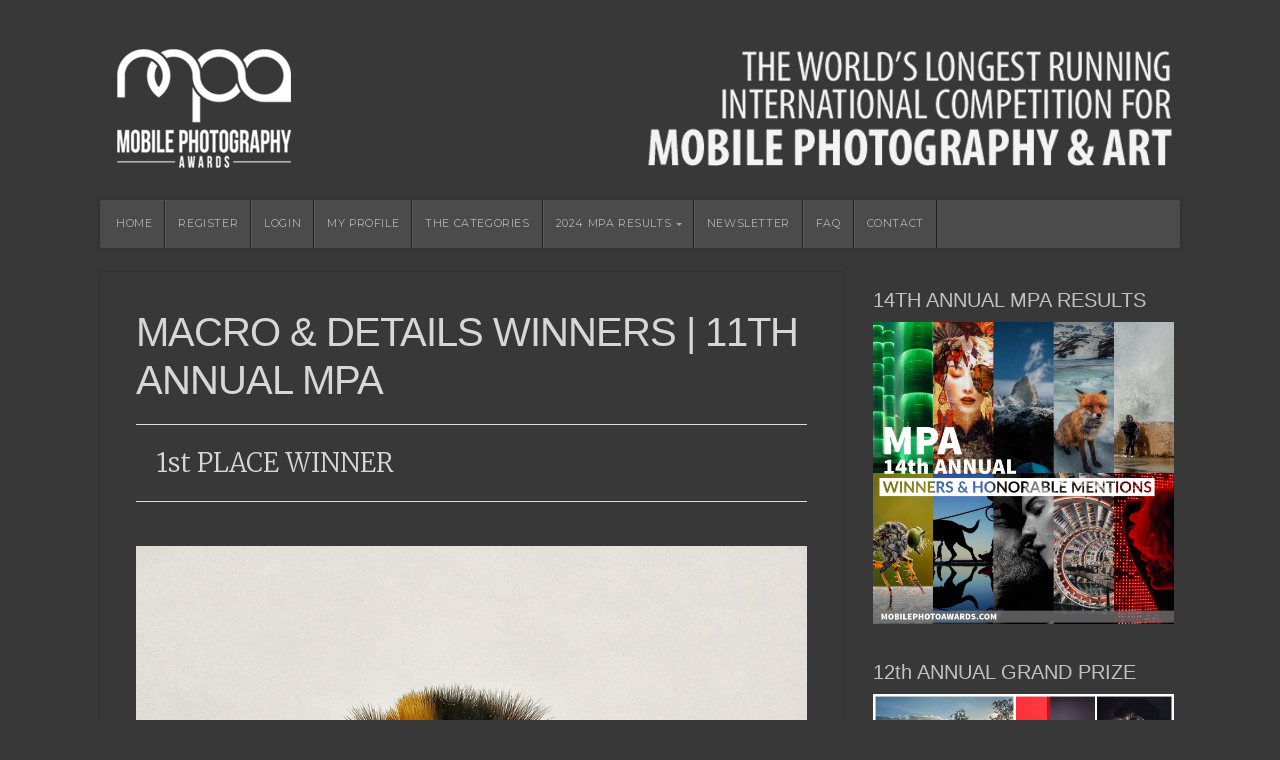

--- FILE ---
content_type: text/html; charset=UTF-8
request_url: https://mobilephotoawards.com/macro-details-winners-11th-annual-mpa/
body_size: 9765
content:
<!DOCTYPE html>



<!-- paulirish.com/2008/conditional-stylesheets-vs-css-hacks-answer-neither/ -->

<!--[if lt IE 7]> <html class="no-js ie6 oldie" lang="en-US"> <![endif]-->

<!--[if IE 7]>    <html class="no-js ie7 oldie" lang="en-US"> <![endif]-->

<!--[if IE 8]>    <html class="no-js ie8 oldie" lang="en-US"> <![endif]-->

<!-- Consider adding an manifest.appcache: h5bp.com/d/Offline -->

<!--[if gt IE 8]><!--> <html class="no-js" lang="en-US"> <!--<![endif]-->



<head>



<meta charset="UTF-8">




<!-- Mobile View -->

<meta name="viewport" content="width=device-width">




<title>MACRO &amp; DETAILS WINNERS | 11TH ANNUAL MPA - Mobile Photography Awards</title>

<link rel="Shortcut Icon" href="https://mobilephotoawards.com/wp-content/themes/organic_natural/images/favicon.ico" type="image/x-icon">



<style type="text/css" media="screen">
		
	body {
		-webkit-background-size: cover;-moz-background-size: cover;-o-background-size: cover;background-size: cover;	}
	
	.container #navigation, .container .menu ul.sub-menu, .container .menu ul.children {
		background-color: #4b4b4b;	}
	
	.container a, .container a:link, .container a:visited, #wrap .widget ul.menu li a {
		color: #b3d0e9;	}
	
	.container a:hover, .container a:focus, .container a:active,
	#wrap .widget ul.menu li a:hover, #wrap .widget ul.menu li ul.sub-menu li a:hover,
	#wrap .widget ul.menu .current_page_item a, #wrap .widget ul.menu .current-menu-item a {
		color: #428bca;	}
	
	.container h1 a, .container h2 a, .container h3 a, .container h4 a, .container h5 a, .container h6 a,
	.container h1 a:link, .container h2 a:link, .container h3 a:link, .container h4 a:link, .container h5 a:link, .container h6 a:link,
	.container h1 a:visited, .container h2 a:visited, .container h3 a:visited, .container h4 a:visited, .container h5 a:visited, .container h6 a:visited {
		color: #b3d0e9;	}
	
	.container h1 a:hover, .container h2 a:hover, .container h3 a:hover, .container h4 a:hover, .container h5 a:hover, .container h6 a:hover,
	.container h1 a:focus, .container h2 a:focus, .container h3 a:focus, .container h4 a:focus, .container h5 a:focus, .container h6 a:focus,
	.container h1 a:active, .container h2 a:active, .container h3 a:active, .container h4 a:active, .container h5 a:active, .container h6 a:active,
	#slideshow .headline a:hover,#slideshow .headline a:focus, #slideshow .headline a:active {
		color: #428bca;	}
	
	#submit:hover, #searchsubmit:hover, .reply a:hover, .gallery a:hover, a.button:hover, .more-link:hover,
	#comments #respond input#submit:hover, .container .gform_wrapper input.button:hover {
		background-color: #99cc33 !important;	}
	
	.container .flex-control-nav li.flex-active a, .container .flex-control-nav li a.flex-active {
		border-color: #99cc33;	}
</style>


<link rel="profile" href="https://gmpg.org/xfn/11">

<link rel="pingback" href="https://mobilephotoawards.com/xmlrpc.php">



<!-- Social Buttons -->

<script src="https://platform.twitter.com/widgets.js" type="text/javascript"></script>

<script type="text/javascript" src="https://apis.google.com/js/plusone.js"></script>


<script src="https://code.jquery.com/jquery-latest.js"></script>
<script src="/js/uploadHandlerCode.js"></script>

<script type="text/javascript">
$(document).ready(function(){
	var showAccntBtns = "is_";
	if(showAccntBtns == "is_true"){
		$('#menu-item-869, #menu-item-871').show();
	}
	//$('#menu-item-869').show();
});
</script>

<meta name='robots' content='index, follow, max-image-preview:large, max-snippet:-1, max-video-preview:-1' />

	<!-- This site is optimized with the Yoast SEO plugin v22.3 - https://yoast.com/wordpress/plugins/seo/ -->
	<link rel="canonical" href="https://mobilephotoawards.com/macro-details-winners-11th-annual-mpa/" />
	<meta property="og:locale" content="en_US" />
	<meta property="og:type" content="article" />
	<meta property="og:title" content="MACRO &amp; DETAILS WINNERS | 11TH ANNUAL MPA - Mobile Photography Awards" />
	<meta property="og:description" content="1st PLACE WINNER Big Bumble by James Peck &nbsp; HONORABLE MENTIONS The Plants by Weiheng Ren &nbsp; Baby Jumper by Melissa Lynch &nbsp; Glitter and Gold by Stephanie Cheng &nbsp; Social Distancing (Share a Meal) by Garrine Tsang &nbsp; Hopper by Mariko Klug &nbsp;..." />
	<meta property="og:url" content="https://mobilephotoawards.com/macro-details-winners-11th-annual-mpa/" />
	<meta property="og:site_name" content="Mobile Photography Awards" />
	<meta property="og:image" content="https://mobilephotoawards.com/wp-content/uploads/2022/02/30074_20211211012844_37501jpg1000px.jpg" />
	<meta name="twitter:label1" content="Est. reading time" />
	<meta name="twitter:data1" content="1 minute" />
	<script type="application/ld+json" class="yoast-schema-graph">{"@context":"https://schema.org","@graph":[{"@type":"WebPage","@id":"https://mobilephotoawards.com/macro-details-winners-11th-annual-mpa/","url":"https://mobilephotoawards.com/macro-details-winners-11th-annual-mpa/","name":"MACRO & DETAILS WINNERS | 11TH ANNUAL MPA - Mobile Photography Awards","isPartOf":{"@id":"https://mobilephotoawards.com/#website"},"primaryImageOfPage":{"@id":"https://mobilephotoawards.com/macro-details-winners-11th-annual-mpa/#primaryimage"},"image":{"@id":"https://mobilephotoawards.com/macro-details-winners-11th-annual-mpa/#primaryimage"},"thumbnailUrl":"https://mobilephotoawards.com/wp-content/uploads/2022/02/30074_20211211012844_37501jpg1000px.jpg","datePublished":"2022-02-21T15:37:40+00:00","dateModified":"2022-02-21T15:37:40+00:00","breadcrumb":{"@id":"https://mobilephotoawards.com/macro-details-winners-11th-annual-mpa/#breadcrumb"},"inLanguage":"en-US","potentialAction":[{"@type":"ReadAction","target":["https://mobilephotoawards.com/macro-details-winners-11th-annual-mpa/"]}]},{"@type":"ImageObject","inLanguage":"en-US","@id":"https://mobilephotoawards.com/macro-details-winners-11th-annual-mpa/#primaryimage","url":"https://mobilephotoawards.com/wp-content/uploads/2022/02/30074_20211211012844_37501jpg1000px.jpg","contentUrl":"https://mobilephotoawards.com/wp-content/uploads/2022/02/30074_20211211012844_37501jpg1000px.jpg","width":1000,"height":1000},{"@type":"BreadcrumbList","@id":"https://mobilephotoawards.com/macro-details-winners-11th-annual-mpa/#breadcrumb","itemListElement":[{"@type":"ListItem","position":1,"name":"Home","item":"https://mobilephotoawards.com/"},{"@type":"ListItem","position":2,"name":"MACRO &#038; DETAILS WINNERS | 11TH ANNUAL MPA"}]},{"@type":"WebSite","@id":"https://mobilephotoawards.com/#website","url":"https://mobilephotoawards.com/","name":"Mobile Photography Awards","description":"The Mobile Photo Awards - the world&#039;s longest running international competition for mobile phone photography","potentialAction":[{"@type":"SearchAction","target":{"@type":"EntryPoint","urlTemplate":"https://mobilephotoawards.com/?s={search_term_string}"},"query-input":"required name=search_term_string"}],"inLanguage":"en-US"}]}</script>
	<!-- / Yoast SEO plugin. -->


<link rel='dns-prefetch' href='//fonts.googleapis.com' />
<link rel='stylesheet' id='wp-block-library-css' href='https://mobilephotoawards.com/wp-includes/css/dist/block-library/style.min.css?ver=6.4.7' type='text/css' media='all' />
<style id='classic-theme-styles-inline-css' type='text/css'>
/*! This file is auto-generated */
.wp-block-button__link{color:#fff;background-color:#32373c;border-radius:9999px;box-shadow:none;text-decoration:none;padding:calc(.667em + 2px) calc(1.333em + 2px);font-size:1.125em}.wp-block-file__button{background:#32373c;color:#fff;text-decoration:none}
</style>
<style id='global-styles-inline-css' type='text/css'>
body{--wp--preset--color--black: #000000;--wp--preset--color--cyan-bluish-gray: #abb8c3;--wp--preset--color--white: #ffffff;--wp--preset--color--pale-pink: #f78da7;--wp--preset--color--vivid-red: #cf2e2e;--wp--preset--color--luminous-vivid-orange: #ff6900;--wp--preset--color--luminous-vivid-amber: #fcb900;--wp--preset--color--light-green-cyan: #7bdcb5;--wp--preset--color--vivid-green-cyan: #00d084;--wp--preset--color--pale-cyan-blue: #8ed1fc;--wp--preset--color--vivid-cyan-blue: #0693e3;--wp--preset--color--vivid-purple: #9b51e0;--wp--preset--gradient--vivid-cyan-blue-to-vivid-purple: linear-gradient(135deg,rgba(6,147,227,1) 0%,rgb(155,81,224) 100%);--wp--preset--gradient--light-green-cyan-to-vivid-green-cyan: linear-gradient(135deg,rgb(122,220,180) 0%,rgb(0,208,130) 100%);--wp--preset--gradient--luminous-vivid-amber-to-luminous-vivid-orange: linear-gradient(135deg,rgba(252,185,0,1) 0%,rgba(255,105,0,1) 100%);--wp--preset--gradient--luminous-vivid-orange-to-vivid-red: linear-gradient(135deg,rgba(255,105,0,1) 0%,rgb(207,46,46) 100%);--wp--preset--gradient--very-light-gray-to-cyan-bluish-gray: linear-gradient(135deg,rgb(238,238,238) 0%,rgb(169,184,195) 100%);--wp--preset--gradient--cool-to-warm-spectrum: linear-gradient(135deg,rgb(74,234,220) 0%,rgb(151,120,209) 20%,rgb(207,42,186) 40%,rgb(238,44,130) 60%,rgb(251,105,98) 80%,rgb(254,248,76) 100%);--wp--preset--gradient--blush-light-purple: linear-gradient(135deg,rgb(255,206,236) 0%,rgb(152,150,240) 100%);--wp--preset--gradient--blush-bordeaux: linear-gradient(135deg,rgb(254,205,165) 0%,rgb(254,45,45) 50%,rgb(107,0,62) 100%);--wp--preset--gradient--luminous-dusk: linear-gradient(135deg,rgb(255,203,112) 0%,rgb(199,81,192) 50%,rgb(65,88,208) 100%);--wp--preset--gradient--pale-ocean: linear-gradient(135deg,rgb(255,245,203) 0%,rgb(182,227,212) 50%,rgb(51,167,181) 100%);--wp--preset--gradient--electric-grass: linear-gradient(135deg,rgb(202,248,128) 0%,rgb(113,206,126) 100%);--wp--preset--gradient--midnight: linear-gradient(135deg,rgb(2,3,129) 0%,rgb(40,116,252) 100%);--wp--preset--font-size--small: 13px;--wp--preset--font-size--medium: 20px;--wp--preset--font-size--large: 36px;--wp--preset--font-size--x-large: 42px;--wp--preset--spacing--20: 0.44rem;--wp--preset--spacing--30: 0.67rem;--wp--preset--spacing--40: 1rem;--wp--preset--spacing--50: 1.5rem;--wp--preset--spacing--60: 2.25rem;--wp--preset--spacing--70: 3.38rem;--wp--preset--spacing--80: 5.06rem;--wp--preset--shadow--natural: 6px 6px 9px rgba(0, 0, 0, 0.2);--wp--preset--shadow--deep: 12px 12px 50px rgba(0, 0, 0, 0.4);--wp--preset--shadow--sharp: 6px 6px 0px rgba(0, 0, 0, 0.2);--wp--preset--shadow--outlined: 6px 6px 0px -3px rgba(255, 255, 255, 1), 6px 6px rgba(0, 0, 0, 1);--wp--preset--shadow--crisp: 6px 6px 0px rgba(0, 0, 0, 1);}:where(.is-layout-flex){gap: 0.5em;}:where(.is-layout-grid){gap: 0.5em;}body .is-layout-flow > .alignleft{float: left;margin-inline-start: 0;margin-inline-end: 2em;}body .is-layout-flow > .alignright{float: right;margin-inline-start: 2em;margin-inline-end: 0;}body .is-layout-flow > .aligncenter{margin-left: auto !important;margin-right: auto !important;}body .is-layout-constrained > .alignleft{float: left;margin-inline-start: 0;margin-inline-end: 2em;}body .is-layout-constrained > .alignright{float: right;margin-inline-start: 2em;margin-inline-end: 0;}body .is-layout-constrained > .aligncenter{margin-left: auto !important;margin-right: auto !important;}body .is-layout-constrained > :where(:not(.alignleft):not(.alignright):not(.alignfull)){max-width: var(--wp--style--global--content-size);margin-left: auto !important;margin-right: auto !important;}body .is-layout-constrained > .alignwide{max-width: var(--wp--style--global--wide-size);}body .is-layout-flex{display: flex;}body .is-layout-flex{flex-wrap: wrap;align-items: center;}body .is-layout-flex > *{margin: 0;}body .is-layout-grid{display: grid;}body .is-layout-grid > *{margin: 0;}:where(.wp-block-columns.is-layout-flex){gap: 2em;}:where(.wp-block-columns.is-layout-grid){gap: 2em;}:where(.wp-block-post-template.is-layout-flex){gap: 1.25em;}:where(.wp-block-post-template.is-layout-grid){gap: 1.25em;}.has-black-color{color: var(--wp--preset--color--black) !important;}.has-cyan-bluish-gray-color{color: var(--wp--preset--color--cyan-bluish-gray) !important;}.has-white-color{color: var(--wp--preset--color--white) !important;}.has-pale-pink-color{color: var(--wp--preset--color--pale-pink) !important;}.has-vivid-red-color{color: var(--wp--preset--color--vivid-red) !important;}.has-luminous-vivid-orange-color{color: var(--wp--preset--color--luminous-vivid-orange) !important;}.has-luminous-vivid-amber-color{color: var(--wp--preset--color--luminous-vivid-amber) !important;}.has-light-green-cyan-color{color: var(--wp--preset--color--light-green-cyan) !important;}.has-vivid-green-cyan-color{color: var(--wp--preset--color--vivid-green-cyan) !important;}.has-pale-cyan-blue-color{color: var(--wp--preset--color--pale-cyan-blue) !important;}.has-vivid-cyan-blue-color{color: var(--wp--preset--color--vivid-cyan-blue) !important;}.has-vivid-purple-color{color: var(--wp--preset--color--vivid-purple) !important;}.has-black-background-color{background-color: var(--wp--preset--color--black) !important;}.has-cyan-bluish-gray-background-color{background-color: var(--wp--preset--color--cyan-bluish-gray) !important;}.has-white-background-color{background-color: var(--wp--preset--color--white) !important;}.has-pale-pink-background-color{background-color: var(--wp--preset--color--pale-pink) !important;}.has-vivid-red-background-color{background-color: var(--wp--preset--color--vivid-red) !important;}.has-luminous-vivid-orange-background-color{background-color: var(--wp--preset--color--luminous-vivid-orange) !important;}.has-luminous-vivid-amber-background-color{background-color: var(--wp--preset--color--luminous-vivid-amber) !important;}.has-light-green-cyan-background-color{background-color: var(--wp--preset--color--light-green-cyan) !important;}.has-vivid-green-cyan-background-color{background-color: var(--wp--preset--color--vivid-green-cyan) !important;}.has-pale-cyan-blue-background-color{background-color: var(--wp--preset--color--pale-cyan-blue) !important;}.has-vivid-cyan-blue-background-color{background-color: var(--wp--preset--color--vivid-cyan-blue) !important;}.has-vivid-purple-background-color{background-color: var(--wp--preset--color--vivid-purple) !important;}.has-black-border-color{border-color: var(--wp--preset--color--black) !important;}.has-cyan-bluish-gray-border-color{border-color: var(--wp--preset--color--cyan-bluish-gray) !important;}.has-white-border-color{border-color: var(--wp--preset--color--white) !important;}.has-pale-pink-border-color{border-color: var(--wp--preset--color--pale-pink) !important;}.has-vivid-red-border-color{border-color: var(--wp--preset--color--vivid-red) !important;}.has-luminous-vivid-orange-border-color{border-color: var(--wp--preset--color--luminous-vivid-orange) !important;}.has-luminous-vivid-amber-border-color{border-color: var(--wp--preset--color--luminous-vivid-amber) !important;}.has-light-green-cyan-border-color{border-color: var(--wp--preset--color--light-green-cyan) !important;}.has-vivid-green-cyan-border-color{border-color: var(--wp--preset--color--vivid-green-cyan) !important;}.has-pale-cyan-blue-border-color{border-color: var(--wp--preset--color--pale-cyan-blue) !important;}.has-vivid-cyan-blue-border-color{border-color: var(--wp--preset--color--vivid-cyan-blue) !important;}.has-vivid-purple-border-color{border-color: var(--wp--preset--color--vivid-purple) !important;}.has-vivid-cyan-blue-to-vivid-purple-gradient-background{background: var(--wp--preset--gradient--vivid-cyan-blue-to-vivid-purple) !important;}.has-light-green-cyan-to-vivid-green-cyan-gradient-background{background: var(--wp--preset--gradient--light-green-cyan-to-vivid-green-cyan) !important;}.has-luminous-vivid-amber-to-luminous-vivid-orange-gradient-background{background: var(--wp--preset--gradient--luminous-vivid-amber-to-luminous-vivid-orange) !important;}.has-luminous-vivid-orange-to-vivid-red-gradient-background{background: var(--wp--preset--gradient--luminous-vivid-orange-to-vivid-red) !important;}.has-very-light-gray-to-cyan-bluish-gray-gradient-background{background: var(--wp--preset--gradient--very-light-gray-to-cyan-bluish-gray) !important;}.has-cool-to-warm-spectrum-gradient-background{background: var(--wp--preset--gradient--cool-to-warm-spectrum) !important;}.has-blush-light-purple-gradient-background{background: var(--wp--preset--gradient--blush-light-purple) !important;}.has-blush-bordeaux-gradient-background{background: var(--wp--preset--gradient--blush-bordeaux) !important;}.has-luminous-dusk-gradient-background{background: var(--wp--preset--gradient--luminous-dusk) !important;}.has-pale-ocean-gradient-background{background: var(--wp--preset--gradient--pale-ocean) !important;}.has-electric-grass-gradient-background{background: var(--wp--preset--gradient--electric-grass) !important;}.has-midnight-gradient-background{background: var(--wp--preset--gradient--midnight) !important;}.has-small-font-size{font-size: var(--wp--preset--font-size--small) !important;}.has-medium-font-size{font-size: var(--wp--preset--font-size--medium) !important;}.has-large-font-size{font-size: var(--wp--preset--font-size--large) !important;}.has-x-large-font-size{font-size: var(--wp--preset--font-size--x-large) !important;}
.wp-block-navigation a:where(:not(.wp-element-button)){color: inherit;}
:where(.wp-block-post-template.is-layout-flex){gap: 1.25em;}:where(.wp-block-post-template.is-layout-grid){gap: 1.25em;}
:where(.wp-block-columns.is-layout-flex){gap: 2em;}:where(.wp-block-columns.is-layout-grid){gap: 2em;}
.wp-block-pullquote{font-size: 1.5em;line-height: 1.6;}
</style>
<link rel='stylesheet' id='wpsw_social-icons-css' href='https://mobilephotoawards.com/wp-content/plugins/wp-social-widget/assets/css/social-icons.css?ver=2.2.5' type='text/css' media='all' />
<link rel='stylesheet' id='wpsw_social-css-css' href='https://mobilephotoawards.com/wp-content/plugins/wp-social-widget/assets/css/social-style.css?ver=2.2.5' type='text/css' media='all' />
<link rel='stylesheet' id='natural-style-css' href='https://mobilephotoawards.com/wp-content/themes/organic_natural/style.css?ver=6.4.7' type='text/css' media='all' />
<link rel='stylesheet' id='natural-style-mobile-css' href='https://mobilephotoawards.com/wp-content/themes/organic_natural/css/style-mobile.css?ver=1.0' type='text/css' media='all' />
<!--[if lt IE 9]>
<link rel='stylesheet' id='natural-style-ie8-css' href='https://mobilephotoawards.com/wp-content/themes/organic_natural/css/style-ie8.css?ver=1.0' type='text/css' media='all' />
<![endif]-->
<link rel='stylesheet' id='organic-shortcodes-css' href='https://mobilephotoawards.com/wp-content/themes/organic_natural/shortcodes/organic-shortcodes.css?ver=1.0' type='text/css' media='all' />
<link rel='stylesheet' id='organic-shortcodes-ie8-css' href='https://mobilephotoawards.com/wp-content/themes/organic_natural/shortcodes/organic-shortcodes-ie8.css?ver=1.0' type='text/css' media='all' />
<link rel='stylesheet' id='font-awesome-css' href='https://mobilephotoawards.com/wp-content/themes/organic_natural/css/font-awesome.css?ver=1.0' type='text/css' media='all' />
<!--[if lt IE 8]>
<link rel='stylesheet' id='font-awesome-ie7-css' href='https://mobilephotoawards.com/wp-content/themes/organic_natural/css/font-awesome-ie7.css?ver=1.0' type='text/css' media='all' />
<![endif]-->
<link rel='stylesheet' id='organicons-css' href='https://mobilephotoawards.com/wp-content/themes/organic_natural/css/organicons.css?ver=6.4.7' type='text/css' media='all' />
<link rel='stylesheet' id='montserrat-css' href='https://fonts.googleapis.com/css?family=Montserrat%3A400%2C700&#038;ver=6.4.7' type='text/css' media='all' />
<link rel='stylesheet' id='roboto-css' href='https://fonts.googleapis.com/css?family=Roboto%3A400%2C300italic%2C300%2C500%2C400italic%2C500italic%2C700%2C700italic&#038;ver=6.4.7' type='text/css' media='all' />
<link rel='stylesheet' id='merriweather-css' href='https://fonts.googleapis.com/css?family=Merriweather%3A400%2C700%2C300%2C900&#038;ver=6.4.7' type='text/css' media='all' />
<link rel='stylesheet' id='milonga-css' href='https://fonts.googleapis.com/css?family=Milonga&#038;ver=6.4.7' type='text/css' media='all' />
<!--[if lt IE 9]>
<script type="text/javascript" src="https://mobilephotoawards.com/wp-content/themes/organic_natural/js/html5shiv.js?ver=6.4.7" id="natural-html5shiv-js"></script>
<![endif]-->
<script type="text/javascript" src="https://mobilephotoawards.com/wp-includes/js/jquery/jquery.min.js?ver=3.7.1" id="jquery-core-js"></script>
<script type="text/javascript" src="https://mobilephotoawards.com/wp-includes/js/jquery/jquery-migrate.min.js?ver=3.4.1" id="jquery-migrate-js"></script>
<script type="text/javascript" src="https://mobilephotoawards.com/wp-content/themes/organic_natural/js/hoverIntent.js?ver=20130729" id="natural-hover-js"></script>
<script type="text/javascript" src="https://mobilephotoawards.com/wp-content/themes/organic_natural/js/superfish.js?ver=20130729" id="natural-superfish-js"></script>
<script type="text/javascript" src="https://mobilephotoawards.com/wp-content/themes/organic_natural/js/jquery.fitVids.js?ver=20130729" id="natural-fitvids-js"></script>
<script type="text/javascript" src="https://mobilephotoawards.com/wp-content/themes/organic_natural/js/jquery.isotope.js?ver=20130729" id="natural-isotope-js"></script>
<script type="text/javascript" src="https://mobilephotoawards.com/wp-content/themes/organic_natural/js/retina.js?ver=20130729" id="natural-retina-js"></script>
<script type="text/javascript" src="https://mobilephotoawards.com/wp-content/themes/organic_natural/js/jquery.modal.min.js?ver=20130729" id="natural-modal-js"></script>
<link rel="https://api.w.org/" href="https://mobilephotoawards.com/wp-json/" /><link rel="alternate" type="application/json" href="https://mobilephotoawards.com/wp-json/wp/v2/pages/11207" /><meta name="generator" content="WordPress 6.4.7" />
<link rel='shortlink' href='https://mobilephotoawards.com/?p=11207' />
<link rel="alternate" type="application/json+oembed" href="https://mobilephotoawards.com/wp-json/oembed/1.0/embed?url=https%3A%2F%2Fmobilephotoawards.com%2Fmacro-details-winners-11th-annual-mpa%2F" />
<link rel="alternate" type="text/xml+oembed" href="https://mobilephotoawards.com/wp-json/oembed/1.0/embed?url=https%3A%2F%2Fmobilephotoawards.com%2Fmacro-details-winners-11th-annual-mpa%2F&#038;format=xml" />

<style type="text/css">

</style>
</head>



<body data-rsssl=1 class="page-template-default page page-id-11207 natural-singular">



<!-- BEGIN #wrap -->

<div id="wrap">



	<!-- BEGIN .container -->

	<div class="container">

	

		<!-- BEGIN #header -->

		<div id="header">

		

			<!-- BEGIN .row -->

			<div class="row">

				<!-- BEGIN .sixteen columns -->

				<div class="sixteen columns">

				

				
					
						<p id="logo"><a href="https://mobilephotoawards.com/"><img src="https://mobilephotoawards.com/wp-content/uploads/2016/10/mpa_logo_headerNEW2.png?w=460&#038;h=120&#038;crop=1" alt="Mobile Photography Awards" />Mobile Photography Awards</a></p>

					
				
				

				
				

				<!-- END .sixteen columns -->

				</div>

			

			<!-- END .row -->

			</div>

		

		<!-- END #header -->

		</div>

		

		<!-- BEGIN #navigation -->

		<nav id="navigation" class="navigation-main shadow radius-full" role="navigation">

		

			<!-- BEGIN .row -->

			<div class="row">

				

				<h1 class="menu-toggle">Menu</h1>

	

				<div class="menu-header-menu-container"><ul id="menu-header-menu" class="menu"><li id="menu-item-231" class="menu-item menu-item-type-custom menu-item-object-custom menu-item-home menu-item-231"><a href="https://mobilephotoawards.com/">HOME</a></li>
<li id="menu-item-5047" class="menu-item menu-item-type-custom menu-item-object-custom menu-item-5047"><a href="https://mobilephotoawards.com/enter/">REGISTER</a></li>
<li id="menu-item-3474" class="menu-item menu-item-type-custom menu-item-object-custom menu-item-3474"><a href="https://mobilephotoawards.com/sign-in/">LOGIN</a></li>
<li id="menu-item-3480" class="menu-item menu-item-type-custom menu-item-object-custom menu-item-3480"><a href="https://mobilephotoawards.com/account/">MY PROFILE</a></li>
<li id="menu-item-7463" class="menu-item menu-item-type-post_type menu-item-object-page menu-item-7463"><a href="https://mobilephotoawards.com/the-categories/">THE CATEGORIES</a></li>
<li id="menu-item-13577" class="menu-item menu-item-type-post_type menu-item-object-page menu-item-has-children menu-item-13577"><a href="https://mobilephotoawards.com/14th-annual-mpa-winners-honorable-mentions/">2024 MPA RESULTS</a>
<ul class="sub-menu">
	<li id="menu-item-12923" class="menu-item menu-item-type-post_type menu-item-object-page menu-item-12923"><a href="https://mobilephotoawards.com/13th-annual-mpa-winners-honorable-mentions/">2023 MPA RESULTS</a></li>
	<li id="menu-item-12271" class="menu-item menu-item-type-custom menu-item-object-custom menu-item-12271"><a href="https://mobilephotoawards.com/12th-annual-mpa-winners-honorable-mentions/">2022 MPA RESULTS</a></li>
	<li id="menu-item-11603" class="menu-item menu-item-type-custom menu-item-object-custom menu-item-11603"><a href="https://mobilephotoawards.com/11th-annual-mpa-winners-honorable-mentions">2021 MPA RESULTS</a></li>
	<li id="menu-item-10901" class="menu-item menu-item-type-post_type menu-item-object-page menu-item-10901"><a href="https://mobilephotoawards.com/10th-annual-mpa-winners-honorable-mentions/">2020 MPA RESULTS</a></li>
	<li id="menu-item-10057" class="menu-item menu-item-type-post_type menu-item-object-page menu-item-10057"><a href="https://mobilephotoawards.com/9th-annual-mpa-winners-honorable-mentions/">2019 MPA RESULTS</a></li>
	<li id="menu-item-9130" class="menu-item menu-item-type-custom menu-item-object-custom menu-item-9130"><a href="https://mobilephotoawards.com/8th-annual-mpa-winners/">2018 MPA RESULTS</a></li>
	<li id="menu-item-8308" class="menu-item menu-item-type-custom menu-item-object-custom menu-item-8308"><a href="https://mobilephotoawards.com/2017-mpa-category-winners-honorable-mentions">2017 MPA RESULTS</a></li>
	<li id="menu-item-7362" class="menu-item menu-item-type-custom menu-item-object-custom menu-item-7362"><a href="https://mobilephotoawards.com/2016-mpa-category-winners-honorable-mentions">2016 MPA RESULTS</a></li>
	<li id="menu-item-5571" class="menu-item menu-item-type-post_type menu-item-object-page menu-item-5571"><a href="https://mobilephotoawards.com/2015-mpa-results/">2015 MPA RESULTS</a></li>
	<li id="menu-item-4281" class="menu-item menu-item-type-post_type menu-item-object-page menu-item-4281"><a href="https://mobilephotoawards.com/2014-mpa-winners-honorable-mentions/">2014 MPA RESULTS</a></li>
	<li id="menu-item-2582" class="menu-item menu-item-type-post_type menu-item-object-page menu-item-2582"><a href="https://mobilephotoawards.com/3rd-annual-mobile-photography-awards-winners-honorable-mentions/">2013 MPA RESULTS</a></li>
	<li id="menu-item-6438" class="menu-item menu-item-type-custom menu-item-object-custom menu-item-6438"><a href="https://mobilephotographyblog.com/">2012 MPA RESULTS</a></li>
</ul>
</li>
<li id="menu-item-6352" class="menu-item menu-item-type-custom menu-item-object-custom menu-item-6352"><a href="https://confirmsubscription.com/h/j/28D37A9ACEA325F3">NEWSLETTER</a></li>
<li id="menu-item-6487" class="menu-item menu-item-type-custom menu-item-object-custom menu-item-6487"><a href="https://mobilephotoawards.com/faq/">FAQ</a></li>
<li id="menu-item-868" class="menu-item menu-item-type-custom menu-item-object-custom menu-item-868"><a href="https://mobilephotoawards.com/contact1/">CONTACT</a></li>
<li id="menu-item-869" class="menu-item menu-item-type-custom menu-item-object-custom menu-item-869"><a href="/accounts/accountLogout.php">Logout</a></li>
</ul></div>
                


               

				

			<!-- END .row -->

			</div>

		

		<!-- END #navigation -->

		</nav>
<!-- BEGIN .post class -->
<div class="post-11207 page type-page status-publish hentry" id="page-11207">

		
	<!-- BEGIN .row -->
	<div class="row">
		
				
			<!-- BEGIN .eleven columns -->
			<div class="eleven columns">
	
				<!-- BEGIN .postarea -->
				<div class="postarea">
				
					
<h1 class="headline">MACRO &#038; DETAILS WINNERS | 11TH ANNUAL MPA</h1>

<blockquote><p>1st PLACE WINNER</p></blockquote>
<p><img fetchpriority="high" decoding="async" width="1000" height="1000" src="https://mobilephotoawards.com/wp-content/uploads/2022/02/30074_20211211012844_37501jpg1000px.jpg" alt="" class="alignleft size-full wp-image-11214" srcset="https://mobilephotoawards.com/wp-content/uploads/2022/02/30074_20211211012844_37501jpg1000px.jpg 1000w, https://mobilephotoawards.com/wp-content/uploads/2022/02/30074_20211211012844_37501jpg1000px-300x300.jpg 300w, https://mobilephotoawards.com/wp-content/uploads/2022/02/30074_20211211012844_37501jpg1000px-768x768.jpg 768w, https://mobilephotoawards.com/wp-content/uploads/2022/02/30074_20211211012844_37501jpg1000px-640x640.jpg 640w" sizes="(max-width: 1000px) 100vw, 1000px" /></p>
<h3 style="text-align: center;">Big Bumble by James Peck</h3>
<p>&nbsp;</p>
<blockquote><p>HONORABLE MENTIONS</p></blockquote>
<p><img decoding="async" width="1000" height="1250" src="https://mobilephotoawards.com/wp-content/uploads/2022/02/35319_20211107125056_35859jpg1000px.jpg" alt="" class="alignleft size-full wp-image-11241" srcset="https://mobilephotoawards.com/wp-content/uploads/2022/02/35319_20211107125056_35859jpg1000px.jpg 1000w, https://mobilephotoawards.com/wp-content/uploads/2022/02/35319_20211107125056_35859jpg1000px-240x300.jpg 240w, https://mobilephotoawards.com/wp-content/uploads/2022/02/35319_20211107125056_35859jpg1000px-768x960.jpg 768w, https://mobilephotoawards.com/wp-content/uploads/2022/02/35319_20211107125056_35859jpg1000px-819x1024.jpg 819w" sizes="(max-width: 1000px) 100vw, 1000px" /></p>
<h3 style="text-align: center;">The Plants by Weiheng Ren</h3>
<p>&nbsp;</p>
<p><img decoding="async" width="1000" height="1000" src="https://mobilephotoawards.com/wp-content/uploads/2022/02/10003_20211217205219_38327jpg1000px.jpg" alt="" class="alignleft size-full wp-image-11240" srcset="https://mobilephotoawards.com/wp-content/uploads/2022/02/10003_20211217205219_38327jpg1000px.jpg 1000w, https://mobilephotoawards.com/wp-content/uploads/2022/02/10003_20211217205219_38327jpg1000px-300x300.jpg 300w, https://mobilephotoawards.com/wp-content/uploads/2022/02/10003_20211217205219_38327jpg1000px-768x768.jpg 768w, https://mobilephotoawards.com/wp-content/uploads/2022/02/10003_20211217205219_38327jpg1000px-640x640.jpg 640w" sizes="(max-width: 1000px) 100vw, 1000px" /></p>
<h3 style="text-align: center;">Baby Jumper by Melissa Lynch</h3>
<p>&nbsp;</p>
<p><img loading="lazy" decoding="async" width="1000" height="1333" src="https://mobilephotoawards.com/wp-content/uploads/2022/02/25735_20211205152809_36606jpg1000px.jpg" alt="" class="alignleft size-full wp-image-11239" srcset="https://mobilephotoawards.com/wp-content/uploads/2022/02/25735_20211205152809_36606jpg1000px.jpg 1000w, https://mobilephotoawards.com/wp-content/uploads/2022/02/25735_20211205152809_36606jpg1000px-225x300.jpg 225w, https://mobilephotoawards.com/wp-content/uploads/2022/02/25735_20211205152809_36606jpg1000px-768x1024.jpg 768w" sizes="(max-width: 1000px) 100vw, 1000px" /></p>
<h3 style="text-align: center;">Glitter and Gold by Stephanie Cheng</h3>
<p>&nbsp;</p>
<p><img loading="lazy" decoding="async" width="1000" height="1389" src="https://mobilephotoawards.com/wp-content/uploads/2022/02/31016_20211203095517_36427jpg1000px.jpg" alt="" class="alignleft size-full wp-image-11238" srcset="https://mobilephotoawards.com/wp-content/uploads/2022/02/31016_20211203095517_36427jpg1000px.jpg 1000w, https://mobilephotoawards.com/wp-content/uploads/2022/02/31016_20211203095517_36427jpg1000px-216x300.jpg 216w, https://mobilephotoawards.com/wp-content/uploads/2022/02/31016_20211203095517_36427jpg1000px-768x1067.jpg 768w, https://mobilephotoawards.com/wp-content/uploads/2022/02/31016_20211203095517_36427jpg1000px-737x1024.jpg 737w" sizes="(max-width: 1000px) 100vw, 1000px" /></p>
<h3 style="text-align: center;">Social Distancing (Share a Meal) by Garrine Tsang</h3>
<p>&nbsp;</p>
<p><img loading="lazy" decoding="async" width="1000" height="1000" src="https://mobilephotoawards.com/wp-content/uploads/2022/02/30507_20211218132618_38456jpg1000px.jpg" alt="" class="alignleft size-full wp-image-11237" srcset="https://mobilephotoawards.com/wp-content/uploads/2022/02/30507_20211218132618_38456jpg1000px.jpg 1000w, https://mobilephotoawards.com/wp-content/uploads/2022/02/30507_20211218132618_38456jpg1000px-300x300.jpg 300w, https://mobilephotoawards.com/wp-content/uploads/2022/02/30507_20211218132618_38456jpg1000px-768x768.jpg 768w, https://mobilephotoawards.com/wp-content/uploads/2022/02/30507_20211218132618_38456jpg1000px-640x640.jpg 640w" sizes="(max-width: 1000px) 100vw, 1000px" /></p>
<h3 style="text-align: center;">Hopper by Mariko Klug</h3>
<p>&nbsp;</p>
<p><img loading="lazy" decoding="async" width="1000" height="1333" src="https://mobilephotoawards.com/wp-content/uploads/2022/02/34465_20211111024550_35916jpg1000px.jpg" alt="" class="alignleft size-full wp-image-11235" srcset="https://mobilephotoawards.com/wp-content/uploads/2022/02/34465_20211111024550_35916jpg1000px.jpg 1000w, https://mobilephotoawards.com/wp-content/uploads/2022/02/34465_20211111024550_35916jpg1000px-225x300.jpg 225w, https://mobilephotoawards.com/wp-content/uploads/2022/02/34465_20211111024550_35916jpg1000px-768x1024.jpg 768w" sizes="(max-width: 1000px) 100vw, 1000px" /></p>
<h3 style="text-align: center;">Is this my Best Side? by Lucy Coughlan</h3>
<p>&nbsp;</p>
<p><img loading="lazy" decoding="async" width="1000" height="1333" src="https://mobilephotoawards.com/wp-content/uploads/2022/02/25623_20211218184230_38568jpg1000px.jpg" alt="" class="alignleft size-full wp-image-11234" srcset="https://mobilephotoawards.com/wp-content/uploads/2022/02/25623_20211218184230_38568jpg1000px.jpg 1000w, https://mobilephotoawards.com/wp-content/uploads/2022/02/25623_20211218184230_38568jpg1000px-225x300.jpg 225w, https://mobilephotoawards.com/wp-content/uploads/2022/02/25623_20211218184230_38568jpg1000px-768x1024.jpg 768w" sizes="(max-width: 1000px) 100vw, 1000px" /></p>
<h3 style="text-align: center;">The Perianth Series #1 by Emilia Kashfian</h3>
<p>&nbsp;</p>
<p><img loading="lazy" decoding="async" width="1000" height="750" src="https://mobilephotoawards.com/wp-content/uploads/2022/02/2474_20211208104022_36936jpg1000px.jpg" alt="" class="alignleft size-full wp-image-11233" srcset="https://mobilephotoawards.com/wp-content/uploads/2022/02/2474_20211208104022_36936jpg1000px.jpg 1000w, https://mobilephotoawards.com/wp-content/uploads/2022/02/2474_20211208104022_36936jpg1000px-300x225.jpg 300w, https://mobilephotoawards.com/wp-content/uploads/2022/02/2474_20211208104022_36936jpg1000px-768x576.jpg 768w" sizes="(max-width: 1000px) 100vw, 1000px" /></p>
<h3 style="text-align: center;">Water Droplet Reflection by Dixon Hamby</h3>
<p>&nbsp;</p>
<p><img loading="lazy" decoding="async" width="1000" height="1000" src="https://mobilephotoawards.com/wp-content/uploads/2022/02/35822_20211206133553_36708jpg1000px.jpg" alt="" class="alignleft size-full wp-image-11232" srcset="https://mobilephotoawards.com/wp-content/uploads/2022/02/35822_20211206133553_36708jpg1000px.jpg 1000w, https://mobilephotoawards.com/wp-content/uploads/2022/02/35822_20211206133553_36708jpg1000px-300x300.jpg 300w, https://mobilephotoawards.com/wp-content/uploads/2022/02/35822_20211206133553_36708jpg1000px-768x768.jpg 768w, https://mobilephotoawards.com/wp-content/uploads/2022/02/35822_20211206133553_36708jpg1000px-640x640.jpg 640w" sizes="(max-width: 1000px) 100vw, 1000px" /></p>
<h3 style="text-align: center;">Hey … now jump! by Emilie Toï</h3>
<p>&nbsp;</p>
<p><img loading="lazy" decoding="async" width="1000" height="750" src="https://mobilephotoawards.com/wp-content/uploads/2022/02/25140_20211211034829_37532jpg1000px.jpg" alt="" class="alignleft size-full wp-image-11231" srcset="https://mobilephotoawards.com/wp-content/uploads/2022/02/25140_20211211034829_37532jpg1000px.jpg 1000w, https://mobilephotoawards.com/wp-content/uploads/2022/02/25140_20211211034829_37532jpg1000px-300x225.jpg 300w, https://mobilephotoawards.com/wp-content/uploads/2022/02/25140_20211211034829_37532jpg1000px-768x576.jpg 768w" sizes="(max-width: 1000px) 100vw, 1000px" /></p>
<h3 style="text-align: center;">Ribbed Pine Borer, Tatra Mountains, Poland by Michal Ziemski</h3>
<p>&nbsp;</p>
<p><img loading="lazy" decoding="async" width="1000" height="1000" src="https://mobilephotoawards.com/wp-content/uploads/2022/02/30507_20211218131751_38448jpg1000px.jpg" alt="" class="alignleft size-full wp-image-11230" srcset="https://mobilephotoawards.com/wp-content/uploads/2022/02/30507_20211218131751_38448jpg1000px.jpg 1000w, https://mobilephotoawards.com/wp-content/uploads/2022/02/30507_20211218131751_38448jpg1000px-300x300.jpg 300w, https://mobilephotoawards.com/wp-content/uploads/2022/02/30507_20211218131751_38448jpg1000px-768x768.jpg 768w, https://mobilephotoawards.com/wp-content/uploads/2022/02/30507_20211218131751_38448jpg1000px-640x640.jpg 640w" sizes="(max-width: 1000px) 100vw, 1000px" /></p>
<h3 style="text-align: center;">Nature&#8217;s Little Wonder by Mariko Klug</h3>
<p>&nbsp;</p>
<p><img loading="lazy" decoding="async" width="1000" height="750" src="https://mobilephotoawards.com/wp-content/uploads/2022/02/29090_20211107233436_35876jpg1000px.jpg" alt="" class="alignleft size-full wp-image-11229" srcset="https://mobilephotoawards.com/wp-content/uploads/2022/02/29090_20211107233436_35876jpg1000px.jpg 1000w, https://mobilephotoawards.com/wp-content/uploads/2022/02/29090_20211107233436_35876jpg1000px-300x225.jpg 300w, https://mobilephotoawards.com/wp-content/uploads/2022/02/29090_20211107233436_35876jpg1000px-768x576.jpg 768w" sizes="(max-width: 1000px) 100vw, 1000px" /></p>
<h3 style="text-align: center;">Window by Fabio Sartori</h3>
<p>&nbsp;</p>
<p><img loading="lazy" decoding="async" width="1000" height="1460" src="https://mobilephotoawards.com/wp-content/uploads/2022/02/20294_20211128201520_36216jpg1000px.jpg" alt="" class="alignleft size-full wp-image-11228" srcset="https://mobilephotoawards.com/wp-content/uploads/2022/02/20294_20211128201520_36216jpg1000px.jpg 1000w, https://mobilephotoawards.com/wp-content/uploads/2022/02/20294_20211128201520_36216jpg1000px-205x300.jpg 205w, https://mobilephotoawards.com/wp-content/uploads/2022/02/20294_20211128201520_36216jpg1000px-768x1121.jpg 768w, https://mobilephotoawards.com/wp-content/uploads/2022/02/20294_20211128201520_36216jpg1000px-701x1024.jpg 701w" sizes="(max-width: 1000px) 100vw, 1000px" /></p>
<h3 style="text-align: center;">Water Drops by Yunchao Ma</h3>
<p>&nbsp;</p>
<p><img loading="lazy" decoding="async" width="1000" height="1000" src="https://mobilephotoawards.com/wp-content/uploads/2022/02/10003_20211217203908_38322jpg1000px.jpg" alt="" class="alignleft size-full wp-image-11227" srcset="https://mobilephotoawards.com/wp-content/uploads/2022/02/10003_20211217203908_38322jpg1000px.jpg 1000w, https://mobilephotoawards.com/wp-content/uploads/2022/02/10003_20211217203908_38322jpg1000px-300x300.jpg 300w, https://mobilephotoawards.com/wp-content/uploads/2022/02/10003_20211217203908_38322jpg1000px-768x768.jpg 768w, https://mobilephotoawards.com/wp-content/uploads/2022/02/10003_20211217203908_38322jpg1000px-640x640.jpg 640w" sizes="(max-width: 1000px) 100vw, 1000px" /></p>
<h3 style="text-align: center;">Eucalyptus Dragon by Melissa Lynch</h3>
<p>&nbsp;</p>
<p><img loading="lazy" decoding="async" width="1000" height="1000" src="https://mobilephotoawards.com/wp-content/uploads/2022/02/18675_20211209003635_37049jpg1000px.jpg" alt="" class="alignleft size-full wp-image-11226" srcset="https://mobilephotoawards.com/wp-content/uploads/2022/02/18675_20211209003635_37049jpg1000px.jpg 1000w, https://mobilephotoawards.com/wp-content/uploads/2022/02/18675_20211209003635_37049jpg1000px-300x300.jpg 300w, https://mobilephotoawards.com/wp-content/uploads/2022/02/18675_20211209003635_37049jpg1000px-768x768.jpg 768w, https://mobilephotoawards.com/wp-content/uploads/2022/02/18675_20211209003635_37049jpg1000px-640x640.jpg 640w" sizes="(max-width: 1000px) 100vw, 1000px" /></p>
<h3 style="text-align: center;">Bubble-tip Anemone by Henry Hu</h3>
<p>&nbsp;</p>
<p><img loading="lazy" decoding="async" width="1000" height="750" src="https://mobilephotoawards.com/wp-content/uploads/2022/02/28111_20211209133336_37131jpg1000px.jpg" alt="" class="alignleft size-full wp-image-11225" srcset="https://mobilephotoawards.com/wp-content/uploads/2022/02/28111_20211209133336_37131jpg1000px.jpg 1000w, https://mobilephotoawards.com/wp-content/uploads/2022/02/28111_20211209133336_37131jpg1000px-300x225.jpg 300w, https://mobilephotoawards.com/wp-content/uploads/2022/02/28111_20211209133336_37131jpg1000px-768x576.jpg 768w" sizes="(max-width: 1000px) 100vw, 1000px" /></p>
<h3 style="text-align: center;">Sad Rose by Agnieszka Gietkowska</h3>
<p>&nbsp;</p>
<p><img loading="lazy" decoding="async" width="1000" height="805" src="https://mobilephotoawards.com/wp-content/uploads/2022/02/30074_20211211012729_37498jpg1000px.jpg" alt="" class="alignleft size-full wp-image-11224" srcset="https://mobilephotoawards.com/wp-content/uploads/2022/02/30074_20211211012729_37498jpg1000px.jpg 1000w, https://mobilephotoawards.com/wp-content/uploads/2022/02/30074_20211211012729_37498jpg1000px-300x242.jpg 300w, https://mobilephotoawards.com/wp-content/uploads/2022/02/30074_20211211012729_37498jpg1000px-768x618.jpg 768w" sizes="(max-width: 1000px) 100vw, 1000px" /></p>
<h3 style="text-align: center;">Flying High by James Peck</h3>
<p>&nbsp;</p>
<p><img loading="lazy" decoding="async" width="1000" height="563" src="https://mobilephotoawards.com/wp-content/uploads/2022/02/29090_20211107233749_35879jpg1000px.jpg" alt="" class="alignleft size-full wp-image-11213" srcset="https://mobilephotoawards.com/wp-content/uploads/2022/02/29090_20211107233749_35879jpg1000px.jpg 1000w, https://mobilephotoawards.com/wp-content/uploads/2022/02/29090_20211107233749_35879jpg1000px-300x169.jpg 300w, https://mobilephotoawards.com/wp-content/uploads/2022/02/29090_20211107233749_35879jpg1000px-768x432.jpg 768w" sizes="(max-width: 1000px) 100vw, 1000px" /></p>
<h3 style="text-align: center;">The Jump by Fabio Sartori</h3>
<p>&nbsp;</p>
<p><img loading="lazy" decoding="async" width="1000" height="1250" src="https://mobilephotoawards.com/wp-content/uploads/2022/02/25717_20211215233324_38176jpg1000px.jpg" alt="" class="alignleft size-full wp-image-11212" srcset="https://mobilephotoawards.com/wp-content/uploads/2022/02/25717_20211215233324_38176jpg1000px.jpg 1000w, https://mobilephotoawards.com/wp-content/uploads/2022/02/25717_20211215233324_38176jpg1000px-240x300.jpg 240w, https://mobilephotoawards.com/wp-content/uploads/2022/02/25717_20211215233324_38176jpg1000px-768x960.jpg 768w, https://mobilephotoawards.com/wp-content/uploads/2022/02/25717_20211215233324_38176jpg1000px-819x1024.jpg 819w" sizes="(max-width: 1000px) 100vw, 1000px" /></p>
<h3 style="text-align: center;">Two Hoverflies in Mating by Saravanan M</h3>
<p>&nbsp;</p>
<p><img loading="lazy" decoding="async" width="1000" height="1000" src="https://mobilephotoawards.com/wp-content/uploads/2022/02/25379_20211209022118_37063jpg1000px.jpg" alt="" class="alignleft size-full wp-image-11211" srcset="https://mobilephotoawards.com/wp-content/uploads/2022/02/25379_20211209022118_37063jpg1000px.jpg 1000w, https://mobilephotoawards.com/wp-content/uploads/2022/02/25379_20211209022118_37063jpg1000px-300x300.jpg 300w, https://mobilephotoawards.com/wp-content/uploads/2022/02/25379_20211209022118_37063jpg1000px-768x768.jpg 768w, https://mobilephotoawards.com/wp-content/uploads/2022/02/25379_20211209022118_37063jpg1000px-640x640.jpg 640w" sizes="(max-width: 1000px) 100vw, 1000px" /></p>
<h3 style="text-align: center;">Nature&#8217;s firework by Vivian Jim</h3>
<p>&nbsp;</p>
<p><img loading="lazy" decoding="async" width="1000" height="1777" src="https://mobilephotoawards.com/wp-content/uploads/2022/02/32845_20211207213230_36840jpg1000px.jpg" alt="" class="alignleft size-full wp-image-11210" srcset="https://mobilephotoawards.com/wp-content/uploads/2022/02/32845_20211207213230_36840jpg1000px.jpg 1000w, https://mobilephotoawards.com/wp-content/uploads/2022/02/32845_20211207213230_36840jpg1000px-169x300.jpg 169w, https://mobilephotoawards.com/wp-content/uploads/2022/02/32845_20211207213230_36840jpg1000px-768x1365.jpg 768w, https://mobilephotoawards.com/wp-content/uploads/2022/02/32845_20211207213230_36840jpg1000px-576x1024.jpg 576w" sizes="(max-width: 1000px) 100vw, 1000px" /></p>
<h3 style="text-align: center;">Grasshopper 1 by Rebekah Waldek</h3>
<p>&nbsp;</p>
<p><img loading="lazy" decoding="async" width="1000" height="852" src="https://mobilephotoawards.com/wp-content/uploads/2022/02/8385_20211104064647_35833jpg1000px.jpg" alt="" class="alignleft size-full wp-image-11209" srcset="https://mobilephotoawards.com/wp-content/uploads/2022/02/8385_20211104064647_35833jpg1000px.jpg 1000w, https://mobilephotoawards.com/wp-content/uploads/2022/02/8385_20211104064647_35833jpg1000px-300x256.jpg 300w, https://mobilephotoawards.com/wp-content/uploads/2022/02/8385_20211104064647_35833jpg1000px-768x654.jpg 768w" sizes="(max-width: 1000px) 100vw, 1000px" /></p>
<h3 style="text-align: center;">These are my Favorite Flowers by Natalya Peshkova</h3>
<p>&nbsp;</p>
<p><img loading="lazy" decoding="async" width="1000" height="793" src="https://mobilephotoawards.com/wp-content/uploads/2022/02/1359_20211211150433_37837jpg1000px.jpg" alt="" class="alignleft size-full wp-image-11208" srcset="https://mobilephotoawards.com/wp-content/uploads/2022/02/1359_20211211150433_37837jpg1000px.jpg 1000w, https://mobilephotoawards.com/wp-content/uploads/2022/02/1359_20211211150433_37837jpg1000px-300x238.jpg 300w, https://mobilephotoawards.com/wp-content/uploads/2022/02/1359_20211211150433_37837jpg1000px-768x609.jpg 768w" sizes="(max-width: 1000px) 100vw, 1000px" /></p>
<h3 style="text-align: center;">The Flow of Energy by Irene Oleksiuk</h3>
<p>&nbsp;</p>
<p><img loading="lazy" decoding="async" width="1000" height="735" src="https://mobilephotoawards.com/wp-content/uploads/2022/02/8385_20211104064013_35831jpg1000px.jpg" alt="" class="alignleft size-full wp-image-11223" srcset="https://mobilephotoawards.com/wp-content/uploads/2022/02/8385_20211104064013_35831jpg1000px.jpg 1000w, https://mobilephotoawards.com/wp-content/uploads/2022/02/8385_20211104064013_35831jpg1000px-300x221.jpg 300w, https://mobilephotoawards.com/wp-content/uploads/2022/02/8385_20211104064013_35831jpg1000px-768x564.jpg 768w, https://mobilephotoawards.com/wp-content/uploads/2022/02/8385_20211104064013_35831jpg1000px-980x720.jpg 980w" sizes="(max-width: 1000px) 100vw, 1000px" /></p>
<h3 style="text-align: center;">Not Like Everyone Else (Albino Grasshopper) by Natalya Peshkova</h3>
<p>&nbsp;</p>
<p><img loading="lazy" decoding="async" width="1000" height="729" src="https://mobilephotoawards.com/wp-content/uploads/2022/02/30217_20211129004700_36234jpg1000px.jpg" alt="" class="alignleft size-full wp-image-11222" srcset="https://mobilephotoawards.com/wp-content/uploads/2022/02/30217_20211129004700_36234jpg1000px.jpg 1000w, https://mobilephotoawards.com/wp-content/uploads/2022/02/30217_20211129004700_36234jpg1000px-300x219.jpg 300w, https://mobilephotoawards.com/wp-content/uploads/2022/02/30217_20211129004700_36234jpg1000px-768x560.jpg 768w" sizes="(max-width: 1000px) 100vw, 1000px" /></p>
<h3 style="text-align: center;">Master of Disguise by Mengguo Li</h3>
<p>&nbsp;</p>
<p><img loading="lazy" decoding="async" width="1000" height="803" src="https://mobilephotoawards.com/wp-content/uploads/2022/02/31016_20211210075004_37249jpg1000px.jpg" alt="" class="alignleft size-full wp-image-11221" srcset="https://mobilephotoawards.com/wp-content/uploads/2022/02/31016_20211210075004_37249jpg1000px.jpg 1000w, https://mobilephotoawards.com/wp-content/uploads/2022/02/31016_20211210075004_37249jpg1000px-300x241.jpg 300w, https://mobilephotoawards.com/wp-content/uploads/2022/02/31016_20211210075004_37249jpg1000px-768x617.jpg 768w" sizes="(max-width: 1000px) 100vw, 1000px" /></p>
<h3 style="text-align: center;">Caught in the Act by Garrine Tsang</h3>
<p>&nbsp;</p>
<p><img loading="lazy" decoding="async" width="1000" height="800" src="https://mobilephotoawards.com/wp-content/uploads/2022/02/25140_20211211045533_37537jpg1000px.jpg" alt="" class="alignleft size-full wp-image-11220" srcset="https://mobilephotoawards.com/wp-content/uploads/2022/02/25140_20211211045533_37537jpg1000px.jpg 1000w, https://mobilephotoawards.com/wp-content/uploads/2022/02/25140_20211211045533_37537jpg1000px-300x240.jpg 300w, https://mobilephotoawards.com/wp-content/uploads/2022/02/25140_20211211045533_37537jpg1000px-768x614.jpg 768w" sizes="(max-width: 1000px) 100vw, 1000px" /></p>
<h3 style="text-align: center;">Pine Weevil, Tatra Mountains, Poland by Michal Ziemski</h3>
<p>&nbsp;</p>
<p><img loading="lazy" decoding="async" width="1000" height="1000" src="https://mobilephotoawards.com/wp-content/uploads/2022/02/1241_20211212202847_38051jpg1000px.jpg" alt="" class="alignleft size-full wp-image-11219" srcset="https://mobilephotoawards.com/wp-content/uploads/2022/02/1241_20211212202847_38051jpg1000px.jpg 1000w, https://mobilephotoawards.com/wp-content/uploads/2022/02/1241_20211212202847_38051jpg1000px-300x300.jpg 300w, https://mobilephotoawards.com/wp-content/uploads/2022/02/1241_20211212202847_38051jpg1000px-768x768.jpg 768w, https://mobilephotoawards.com/wp-content/uploads/2022/02/1241_20211212202847_38051jpg1000px-640x640.jpg 640w" sizes="(max-width: 1000px) 100vw, 1000px" /></p>
<h3 style="text-align: center;">Impatient for the Unfurling, Bee &#038; Datura Bloom by Joseph Cyr</h3>
<p>&nbsp;</p>
<p><img loading="lazy" decoding="async" width="1000" height="1000" src="https://mobilephotoawards.com/wp-content/uploads/2022/02/25140_20211209044109_37070jpg1000px.jpg" alt="" class="alignleft size-full wp-image-11218" srcset="https://mobilephotoawards.com/wp-content/uploads/2022/02/25140_20211209044109_37070jpg1000px.jpg 1000w, https://mobilephotoawards.com/wp-content/uploads/2022/02/25140_20211209044109_37070jpg1000px-300x300.jpg 300w, https://mobilephotoawards.com/wp-content/uploads/2022/02/25140_20211209044109_37070jpg1000px-768x768.jpg 768w, https://mobilephotoawards.com/wp-content/uploads/2022/02/25140_20211209044109_37070jpg1000px-640x640.jpg 640w" sizes="(max-width: 1000px) 100vw, 1000px" /></p>
<h3 style="text-align: center;">Dor Beetle in the Meadow, Krakow, Poland by Michal Ziemski</h3>
<p>&nbsp;</p>
<p><img loading="lazy" decoding="async" width="1000" height="1333" src="https://mobilephotoawards.com/wp-content/uploads/2022/02/28932_20211210142703_37395jpg1000px.jpg" alt="" class="alignleft size-full wp-image-11217" srcset="https://mobilephotoawards.com/wp-content/uploads/2022/02/28932_20211210142703_37395jpg1000px.jpg 1000w, https://mobilephotoawards.com/wp-content/uploads/2022/02/28932_20211210142703_37395jpg1000px-225x300.jpg 225w, https://mobilephotoawards.com/wp-content/uploads/2022/02/28932_20211210142703_37395jpg1000px-768x1024.jpg 768w" sizes="(max-width: 1000px) 100vw, 1000px" /></p>
<h3 style="text-align: center;">Elegance by Matteo Poletti</h3>
<p>&nbsp;</p>
<p><img loading="lazy" decoding="async" width="1000" height="750" src="https://mobilephotoawards.com/wp-content/uploads/2022/02/20294_20211128201252_36215jpg1000px.jpg" alt="" class="alignleft size-full wp-image-11216" srcset="https://mobilephotoawards.com/wp-content/uploads/2022/02/20294_20211128201252_36215jpg1000px.jpg 1000w, https://mobilephotoawards.com/wp-content/uploads/2022/02/20294_20211128201252_36215jpg1000px-300x225.jpg 300w, https://mobilephotoawards.com/wp-content/uploads/2022/02/20294_20211128201252_36215jpg1000px-768x576.jpg 768w" sizes="(max-width: 1000px) 100vw, 1000px" /></p>
<h3 style="text-align: center;">Butterfly by Yunchao Ma</h3>
<p>&nbsp;</p>
<p><img loading="lazy" decoding="async" width="1000" height="1000" src="https://mobilephotoawards.com/wp-content/uploads/2022/02/872_20211206071556_36667jpg1000px.jpg" alt="" class="alignleft size-full wp-image-11215" srcset="https://mobilephotoawards.com/wp-content/uploads/2022/02/872_20211206071556_36667jpg1000px.jpg 1000w, https://mobilephotoawards.com/wp-content/uploads/2022/02/872_20211206071556_36667jpg1000px-300x300.jpg 300w, https://mobilephotoawards.com/wp-content/uploads/2022/02/872_20211206071556_36667jpg1000px-768x768.jpg 768w, https://mobilephotoawards.com/wp-content/uploads/2022/02/872_20211206071556_36667jpg1000px-640x640.jpg 640w" sizes="(max-width: 1000px) 100vw, 1000px" /></p>
<h3 style="text-align: center;">The Bee and the Iris by Maurizio Zanetti</h3>
<p>&nbsp;</p>


<div class="clear"></div>

				
				<!-- END .postarea -->
				</div>
			
			<!-- END .eleven columns -->
			</div>
			
			<!-- BEGIN .five columns -->
			<div class="five columns">
			
				

	<div class="sidebar">
		<div id="custom_html-4" class="widget_text widget widget_custom_html"><div class="textwidget custom-html-widget"><h5>14TH ANNUAL MPA RESULTS</h5><a href="https://mobilephotoawards.com/14th-annual-mpa-winners-honorable-mentions/" target="_blank" rel="noopener">
<img src="https://mobilephotoawards.com/wp-content/uploads/2025/03/sqaureresults2024.jpg" width="360" height="360" alt="sma"  /></a></div></div><div id="custom_html-5" class="widget_text widget widget_custom_html"><div class="textwidget custom-html-widget"><h5>12th ANNUAL GRAND PRIZE</h5><a href="https://mobilephotoawards.com/12th-annual-mpa-grand-prize/" target="_blank" rel="noopener">
<img src="https://mobilephotoawards.com/wp-content/uploads/2023/03/homanngp.jpg" width="360" height="384" alt="sma"  /></a></div></div><div id="text-88" class="widget widget_text">			<div class="textwidget"><div class="btn-container "><a target="_blank" class="organic-btn  grey-btn small-btn " href="https://mobilephotoawards.com/12th-annual-mpa-winners-honorable-mentions/" rel="noopener"><span class="btn-holder"><span class="organic-icon"><i class="icon-camera-retro" style="color: #green;"></i> </span>View the 2022 Winners!</span></a></div>
</div>
		</div><style type='text/css'>
			body .wpsw-social-links li a .social-icon {
				background: #a0a0a0 !important;
				color:#545454 !important;
			}

			body .wpsw-social-links li a .social-icon:hover,
			body .wpsw-social-links li a .social-icon:focus {
				background: #4f4f4f !important;
				color:#b3d0e9 !important;

			} body .wpsw-social-links li .social-icon,
					body .wpsw-social-links li .social-icon:after {
                        -webkit-border-radius: 50%;
                        -moz-border-radius: 50%;
                        -ms-border-radius: 50%;
                        -o-border-radius: 50%;
                        border-radius: 50%;
                        }</style><div id="wp-social-widget-2" class="widget wp-social-widget"><h6>Follow the MPA</h6><ul class='wpsw-social-links'><li><a href="https://www.facebook.com/pages/Mobile-Photo-Awards/231624466886843" target="_blank" aria-label="Facebook" ><span class="social-icon sicon-facebook"></span></a></li><li><a href="http://instagram.com/mobilephotoawards" target="_blank" aria-label="Instagram" ><span class="social-icon sicon-instagram"></span></a></li><li><a href="http://twitter.com/MobiPhotoAwards" target="_blank" aria-label="Twitter" ><span class="social-icon sicon-twitter"></span></a></li></ul></div><div id="custom_html-2" class="widget_text widget widget_custom_html"><div class="textwidget custom-html-widget"><h5>VIEW THE 2023 WINNERS</h5><a href="https://mobilephotoawards.com/13th-annual-mpa-winners-honorable-mentions/
" target="_blank" rel="noopener">
<img src="https://mobilephotoawards.com/wp-content/uploads/2024/03/mpasquare.jpg" width="360" height="360" alt="sma" /></a></div></div><div id="text-62" class="widget widget_text">			<div class="textwidget"><h5>ABOUT THE MPA</h5>
<p>The <strong>Mobile Photography Awards </strong>were founded in 2011 to recognize and celebrate the talent and imagery of the mobile photo &amp; art communities. Alongside our annual competition (October-December), we produce themed exhibits with international open calls throughout the year.</p>
<p>If it’s true what Henri Cartier-Bresson says, that our first 10,000 photos will be our worst, then mobile photography has given people an historic opportunity to quickly get past 10,001. The MPA is a showcase for photographers and artists who have embraced this decisive moment.</p>
</div>
		</div><div id="text-86" class="widget widget_text">			<div class="textwidget"><div class="btn-container "><a target="_blank" class="organic-btn  green-btn small-btn " href="https://mobilephotoawards.com/enter/" rel="noopener"><span class="btn-holder"><span class="organic-icon"><i class="icon-camera-retro" style="color: #green;"></i> </span>Enter Your Photos Today</span></a></div>
</div>
		</div>	</div>

				
			<!-- END .five columns -->
			</div>
	
			
	<!-- END .row -->
	</div>
	
<!-- END .post class -->
</div>








<div class="clear"></div>







<!-- END .container -->



</div>







<!-- BEGIN .footer -->



<div class="footer radius-top">







	


	



	<!-- BEGIN .row -->



	<div class="row">



		



		<!-- BEGIN .footer-information -->



		<div class="footer-information">



		



			<!-- BEGIN .footer-content -->



			<div class="footer-content">



		



				<div class="align-center">

Friends & Partners:
					
					
<p><a href="https://joby.com/" target="_blank"><img src="https://mobilephotoawards.com/wp-content/uploads/2020/10/joby2.png" alt="joby" width="140" height="40" border="0" /></a>&nbsp;<a href="http://www.olloclip.com" target="_blank"><img src="https://mobilephotoawards.com/wp-content/uploads/2018/12/olloclip_logo-copy.png" alt="ollo" width="248" height="70" border="0" /></a>

<p><a href="https://lihi1.cc/DHaCy" target="_blank"><img src="https://mobilephotoawards.com/wp-content/uploads/2020/10/youcamLOGO1.png" alt="YouCam" width="351" height="59" border="0" /></a>&nbsp;<a href="https://www.pictarworld.com/" target="_blank"><img src="https://mobilephotoawards.com/wp-content/uploads/2020/10/pictarLOGO1.png" alt="ollo" width="254" height="59" border="0" /></a>
	
<p><a href="http://www.iphoneographycentral.com" target="_blank"><img src="https://mobilephotoawards.com/wp-content/uploads/2019/10/IPCbac-copy.png" alt="ollo" width="248" height="70" border="0" /></a>

<a href="https://www.sloika.xyz/" target="_blank"><img src="https://mobilephotoawards.com/wp-content/uploads/2021/10/sloika.png" alt="sloika" width="266" height="75" border="0" /></a>&nbsp;&nbsp;&nbsp;

<a href="http://www.reavesgallery.com/" target="_blank"><img src="https://mobilephotoawards.com/wp-content/uploads/2014/09/reaves.png" alt="Reaves" width="75" height="75" border="0" /></a>&nbsp;&nbsp;&nbsp;&nbsp;

<a href="http://www.theappwhisperer.com/" target="_blank"><img src="https://mobilephotoawards.com/wp-content/uploads/2013/10/Icon-72@2x1.png" alt="App Whisperer Logo" width="75" height="75" border="0" /></a><p>



&nbsp;&nbsp;<a href="http://www.500px.com" target="_blank"><img src="https://mobilephotoawards.com/wp-content/uploads/2014/09/500px_logo_blue-copy.png" alt="500px Logo" width="154" height="75" border="0" /></a>


	
<a href="https://www.forphotographersonly.com/" target="_blank"><img src="https://mobilephotoawards.com/wp-content/uploads/2021/12/3-We-are-listed-on-For-Photographers-Only-White-Banner@2x.png" alt="fpo" width="101" height="75" border="0" /></a>&nbsp;&nbsp;&nbsp;


<a href="http://www.arthaus-sf.com" target="_blank"><img src="https://mobilephotoawards.com/wp-content/uploads/2014/10/ArtHaus_Logo11.png"alt="arthaus" width="287" height="75" border="0" /></a>&nbsp;&nbsp;&nbsp;





<a href="https://www.photocontestinsider.com/2017/11/mobile-photography-awards-3/" target="_blank"><img src="https://mobilephotoawards.com/wp-content/uploads/2017/10/homefinal1-copy.png" alt="PSA Logo" width="271" height="75" border="0" />

<a href="https://opencalldirect.com" target="_blank"><img src="https://opencalldirect.com/wp-content/uploads/Banner-03-01-1.png" alt="Approved by OpenCallDirect.com" width="135" height="38" border="0" />


<p>



					<p>Copyright &copy; 2026 &middot; All Rights Reserved &middot; Mobile Photography Awards</p>





					

				</div>



				



				<div class="align-right">



					<ul class="social-icons">



						


						


						


						


						


						


						


						


						


						


						


					</ul>



				</div>



		



			<!-- END .footer-content -->



			</div>



		



		<!-- END .footer-information -->



		</div>



	



	<!-- END .row -->



	</div>







<!-- END .footer -->



</div>







<!-- END #wrap -->



</div>







<!-- Tracking code easily added by NK Google Analytics -->
<script type="text/javascript">
 var _gaq = _gaq || [];
 _gaq.push( ['_setAccount', 'UA-12936197-3'],['_trackPageview'] );

 (function() {
  var ga = document.createElement('script'); ga.type = 'text/javascript'; ga.async = true;
 ga.src = ('https:' == document.location.protocol ? 'https://ssl' : 'http://www') + '.google-analytics.com/ga.js';
  var s = document.getElementsByTagName('script')[0]; s.parentNode.insertBefore(ga, s);
 })();

 window.onload = function() {
  if(_gaq.I==undefined){
   _gaq.push(['_trackEvent', 'tracking_script', 'loaded', 'ga.js', ,true]);
   ga = document.createElement('script'); ga.type = 'text/javascript'; ga.async = true;
   ga.src = ('https:' == document.location.protocol ? 'https://ssl' : 'http://www') + '.google-analytics.com/ga.js';
   s = document.getElementsByTagName('script')[0];
   gaScript = s.parentNode.insertBefore(ga, s);
  } else {
   _gaq.push(['_trackEvent', 'tracking_script', 'loaded', 'dc.js', ,true]);
  }
 };
</script> 
<script type="text/javascript" src="https://mobilephotoawards.com/wp-includes/js/imagesloaded.min.js?ver=5.0.0" id="imagesloaded-js"></script>
<script type="text/javascript" src="https://mobilephotoawards.com/wp-includes/js/masonry.min.js?ver=4.2.2" id="masonry-js"></script>
<script type="text/javascript" src="https://mobilephotoawards.com/wp-includes/js/jquery/jquery.masonry.min.js?ver=3.1.2b" id="jquery-masonry-js"></script>
<script type="text/javascript" src="https://mobilephotoawards.com/wp-includes/js/jquery/ui/core.min.js?ver=1.13.2" id="jquery-ui-core-js"></script>
<script type="text/javascript" src="https://mobilephotoawards.com/wp-includes/js/jquery/ui/tabs.min.js?ver=1.13.2" id="jquery-ui-tabs-js"></script>
<script type="text/javascript" src="https://mobilephotoawards.com/wp-includes/js/jquery/ui/accordion.min.js?ver=1.13.2" id="jquery-ui-accordion-js"></script>
<script type="text/javascript" src="https://mobilephotoawards.com/wp-includes/js/jquery/ui/mouse.min.js?ver=1.13.2" id="jquery-ui-mouse-js"></script>
<script type="text/javascript" src="https://mobilephotoawards.com/wp-includes/js/jquery/ui/resizable.min.js?ver=1.13.2" id="jquery-ui-resizable-js"></script>
<script type="text/javascript" src="https://mobilephotoawards.com/wp-includes/js/jquery/ui/draggable.min.js?ver=1.13.2" id="jquery-ui-draggable-js"></script>
<script type="text/javascript" src="https://mobilephotoawards.com/wp-includes/js/jquery/ui/controlgroup.min.js?ver=1.13.2" id="jquery-ui-controlgroup-js"></script>
<script type="text/javascript" src="https://mobilephotoawards.com/wp-includes/js/jquery/ui/checkboxradio.min.js?ver=1.13.2" id="jquery-ui-checkboxradio-js"></script>
<script type="text/javascript" src="https://mobilephotoawards.com/wp-includes/js/jquery/ui/button.min.js?ver=1.13.2" id="jquery-ui-button-js"></script>
<script type="text/javascript" src="https://mobilephotoawards.com/wp-includes/js/jquery/ui/dialog.min.js?ver=1.13.2" id="jquery-ui-dialog-js"></script>
<script type="text/javascript" src="https://mobilephotoawards.com/wp-content/themes/organic_natural/js/jquery.custom.js?ver=20130729" id="natural-custom-js"></script>
<script type="text/javascript" src="https://mobilephotoawards.com/wp-content/themes/organic_natural/js/navigation.js?ver=20130729" id="natural-navigation-js"></script>
<script type="text/javascript" src="https://mobilephotoawards.com/wp-content/plugins/page-links-to/dist/new-tab.js?ver=3.3.7" id="page-links-to-js"></script>







<div id="fb-root"></div>



<script>(function(d, s, id) {



var js, fjs = d.getElementsByTagName(s)[0];



if (d.getElementById(id)) return;



js = d.createElement(s); js.id = id;



js.src = "//connect.facebook.net/en_US/all.js#xfbml=1&appId=246727095428680";



fjs.parentNode.insertBefore(js, fjs);



}(document, 'script', 'facebook-jssdk'));



</script>







</body>



</html>

--- FILE ---
content_type: text/css
request_url: https://mobilephotoawards.com/wp-content/themes/organic_natural/style.css?ver=6.4.7
body_size: 9407
content:
/******************************************************************************************************************* 















	Theme Name: Natural 







	Theme URI: http://www.organicthemes.com/theme/natural-theme/







	Description: The Natural Theme is designed to be a versatile business website and blog.







	Author: Organic Themes







	Author URI: http://www.organicthemes.com







	License: GNU General Public License v2 or later







	License URI: http://www.gnu.org/licenses/gpl-2.0.html







	Version: 3.0







	Tags: art, artwork, blog, design, photoblogging, photography, portfolio, clean, contemporary, elegant, light, minimal, modern, professional, simple, gray, white, one-column, two-columns, three-columns, right-sidebar, flexible-width, responsive-width, custom-background, custom-header, custom-menu, featured-images, featured-image-header, flexible-header, full-width-template, theme-options, translation-ready, infinite-scroll, post-slider, sticky-post







	







	The CSS, XHTML and Design are released under the GPL:







	http://www.opensource.org/licenses/gpl-license.php















********************************************************************************************************************















	Table of Contents:















	 0.	Global







	 1.	Hyperlinks		







	 2.	Headings







	 3.	Header







	 4.	Navigation







	 5.	Slideshow







	 6.	Homepage







	 7.	Content







	 8. Social Media







	 9. Pagination







	10.	Images







	11. Portfolio







	12.	Wordpress Gallery







	13.	Sidebar







	14.	Widgets







	15.	RSS Widget







	16.	Calendar Widget







	17.	Custom Menu Widget







	18.	Search Form







	19.	Footer







	20.	Comments







	21.	Buttons







	22. Tables







	23. Forms







	24. CSS3 Styles







	25. WooCommerce







	26. Grid







	  







*******************************************************************************************************************/















html, body {







	height: 100%;







	}







body {







	background-color: #383838;







	color: #EBEBEB;







	font-size: 0.9em;







	font-weight: 300;







	font-family: 'Roboto Condensed', 'Helvetica Neue', Helvetica, Arial, sans-serif;







	line-height: 1.8;







	margin: 0px;







	padding: 0px;







	}















/************************************************







*	0.	Global									*







************************************************/















p {







	padding: 12px 0px;







	margin: 0px;







	}







p:empty {







	display: none;







	}







em {







	font-style: italic;







	}







strong {







	font-weight: bold;







	}	







hr {







	border: 0;







	width: 100%;







	height: 1px;







	color: #DDDDDD;







	background-color: #DDDDDD;







	margin: 6px 0px 8px 0px;







	padding: 0px;







	}







ol, ul {







	list-style: none;







	margin: 6px 0px;







	padding: 0px 0px 0px 12px;







	}







ol li {







	list-style: inside;







	list-style-type: decimal;







	margin: 6px 0px;







	padding: 0px 0px 0px 12px;







	}







ul li {







    list-style: inside;







    list-style-type: square;







    margin: 6px 0px;







	padding: 0px 0px 0px 12px;







	}







ul ol li, ul ol ul ol li {







    list-style-type: decimal;







	}







ol ul li, ol ul ol ul li {







    list-style-type: square;







	}







blockquote {







	color: #d7d7d7;







	font-family: 'Merriweather', Georgia, Times, serif;







	font-size: 1.8em;







	line-height: 1.4;







	margin: 20px 0px;







	padding: 20px;







	border-top: 1px solid #DDDDDD;







	border-bottom: 1px solid #DDDDDD;







	}







blockquote p {







	margin: 0px;







	padding: 0px;







	}







blockquote, q {







	quotes: none;







	}







blockquote:before, blockquote:after,







q:before, q:after {







	content: '';







	content: none;







	}







code, pre {







	color: #666666;







	background: #F9F9F9;







	font-family: Courier, Verdana, Tahoma, Verdana;







	font-size: 13px;







	line-height: 1.4;







	margin: 12px 0px;







	padding: 6px 8px;







	border: 1px solid #DDDDDD;







	border-radius: 3px;







	-moz-border-radius: 3px;







	-khtml-border-radius: 3px;







	-webkit-border-radius: 3px;







	}







code {







	display: inline;







	white-space: normal;







	}







pre {







	display: block;







	}







pre code {







	padding: 0px;







	border: none;







	border-radius: 0px;







	-moz-border-radius: 0px;







	-khtml-border-radius: 0px;







	-webkit-border-radius: 0px;







	}







img, object, embed {







	max-width: 100%;







	}







img, object, embed {







	height: auto;







	margin: 0px auto 0px;







	}







table {







	border-collapse: collapse;







	border-spacing: 0;







	}







.clear {







	clear: both;







	}







.hidden {







	display: none;







	}







.text-left { 







	text-align: left; 







	}







.text-right { 







	text-align: right; 







	}







.text-center { 







	text-align: center; 







	}







.align-center {







	float: none;







	margin-left: auto;







	margin-right: auto;







	}







.align-left {







	float: left;







	}







.align-right {







	float: right;







	}







.align-center {







	float: none;







	text-align: center;







	}















/************************************************







*	1.	Hyperlinks								*







************************************************/















a img {







	border: none;







	}







a, a:link {







	color: #412d44;







	text-decoration: none;







	}







a:focus, a:hover, a:active {







	color: #412d44;







	text-decoration: underline;







	}







p a, ul a, ol a {







	font-weight: 400;







	}







	







/************************************************







*	2.	Headings  								*







************************************************/







	







h1 {







	color: #d7d7d7;







	font-size: 2.4em;







	font-family: 'Roboto Condensed', 'Helvetica Neue', Helvetica, Arial, sans-serif;







	font-weight: 700;







	line-height: 1.4;







	letter-spacing: -0.8px;







	margin: 4px 0px 4px 0px;







	padding: 4px 0px 4px 0px;







	}







h2 {







	color: #7c7c7c;







	font-size: 2.2em;







	font-family: 'Roboto Condensed', 'Helvetica Neue', Helvetica, Arial, sans-serif;







	font-weight: 700;







	line-height: 1.4;







	letter-spacing: -0.6px;







	margin: 4px 0px 4px 0px;







	padding: 4px 0px 4px 0px;







	}







h3 {







	color: #c3c3c3;







	font-size: 2em;







	font-family: 'Roboto Condensed', 'Helvetica Neue', Helvetica, Arial, sans-serif;







	font-weight: 700;







	line-height: 1.4;







	letter-spacing: -0.4px;







	margin: 4px 0px 4px 0px;







	padding: 4px 0px 4px 0px;







	}







h4 {







	color: #c3c3c3;







	font-size: 1.6em;







	font-family: 'Roboto Condensed', 'Helvetica Neue', Helvetica, Arial, sans-serif;







	font-weight: 400;







	line-height: 1.4;







	margin: 4px 0px 4px 0px;







	padding: 4px 0px 4px 0px;







	}







h5 {







	color: #c3c3c3;







	font-size: 1.4em;







	font-family: 'Roboto Condensed', 'Helvetica Neue', Helvetica, Arial, sans-serif;







	font-weight: 400;







	line-height: 1.4;







	margin: 4px 0px 4px 0px;







	padding: 4px 0px 4px 0px;







	}







h6 {







	color: #737373;







	font-size: 1.2em;







	font-family: 'Roboto Condensed', 'Helvetica Neue', Helvetica, Arial, sans-serif;







	font-weight: 400;







	line-height: 1.4;







	letter-spacing: 0.2px;







	margin: 4px 0px 6px 0px;







	padding: 4px 0px 6px 0px;







	border-bottom: 1px solid rgba(0,0,0, .08);







	}







h1 a, h2 a, h3 a, h4 a, h5 a, h6 a {







	color: #c3c3c3;







	text-decoration: none;







	border: none;







	}







h1 a:hover, h2 a:hover, h3 a:hover,







h4 a:hover, h5 a:hover, h6 a:hover {







	color: #00ccff;







	text-decoration: none;







	border: none;







	}







.headline, .page-title {







	font-size: 2.8em;







	font-weight: 400;







	line-height: 1.2;







	letter-spacing: -1px;







	text-transform: uppercase;







	margin: 0px 0px 12px 0px;







	padding: 0px;







	}







.title {







	font-size: 1em;







	font-weight: 400;







	line-height: 1.4;







	letter-spacing: -0.2px;







	margin: 0px;







	padding: 0px;







	}







/************************************************







*	3.	Header  								*







************************************************/















#header {







	line-height: 0;







	margin: 0px;







	position: relative;







	z-index: 99;







	}







#header .site-title {







	display: block;







	font-family: 'Montserrat', 'Helvetica Neue', Arial, Helvetica, sans-serif;







	font-size: 3.4em;







	font-weight: 700;







	text-transform: uppercase;







	text-shadow: 0px 0px 0px rgba(0, 0, 0, .1);







	letter-spacing: -1px;







	line-height: 1.2;







	padding: 0px;







	margin: 0px;







	}







#header .site-title a {







	text-decoration: none !important;







	}







#header .site-description {







	display: block;







	color: rgba(0, 0, 0, .4);







	font-family: 'Montserrat', 'Helvetica Neue', Arial, Helvetica, sans-serif;







	font-size: 1.2em;







	font-weight: 400;







	text-transform: uppercase;







	line-height: 1.6;







	letter-spacing: 2px;







	margin: 0px 0px 24px 0px;







	padding: 0px;







	overflow: hidden;







	}







#logo, #masthead {







	position: relative;







	z-index: 9;







	}







#masthead {







	display: block;







	width: 100%;







	text-align: center;







	padding: 24px 0px;







	}







#logo {







	display: block;







	padding: 0px;







	font-size: 0;







	text-indent: -999em;







	line-height: 0;







	margin: 0px;







	padding: 0px;







	overflow: hidden;







	z-index: 8;







	}







#logo img {







	display: block;







	height: auto;







	margin: 0px auto 0px;







	padding: 0px;







	vertical-align: bottom;







	}







#custom-header {







	position: absolute;







	bottom: 0;







	max-width: 100%;







	z-index: 1;







	}	















/************************************************







*	4.	Navigation 								*







************************************************/















#navigation {







	display: block;







	color: #999999;







	position: relative;







	font-size: 0.75em;







	font-weight: 400;







	font-family: 'Montserrat', Arial, Helvetica, sans-serif;







	margin: 0px 0px 24px 0px;







	padding: 0px;







	z-index: 9000;







	}







#navigation.home-nav {







	margin-bottom: 0px;







	}







.menu-toggle {







	display: none;







	cursor: pointer;







	}







.main-small-navigation ul.mobile-menu {







	display: none;







	}







	







/*** ESSENTIAL STYLES ***/







.menu, .menu * {







	margin:	0;







	padding: 0;







	list-style:	none;







	}







.menu {







	line-height: 1.0;







	}







.menu ul {







	margin: 0px;







	padding: 0px;







	}







.menu ul ul, ul.menu ul {







	position: absolute;







	top: -9999px;







	width: 180px; /* left offset of submenus need to match (see below) */







	}







.menu ul li ul li, ul.menu ul li {







	width: 100%;







	margin: 0px;







	}







.menu li:hover {







	visibility:	inherit; /* fixes IE7 'sticky bug' */







	}







.menu li {







	float: left;







	display: inline-block;







	position: relative;







	}







.menu li li {







	display: block;







	position: relative;







	}







.menu a {







	display: inline-block;







	position: relative;







	}







.menu li:hover ul,







.menu li.sfHover ul {







	left: 0;







	top: 48px; /* match top ul list item height */







	z-index: 99;







	}







ul.menu li:hover li ul,







ul.menu li.sfHover li ul {







	top: -9999px;







	}







ul.menu li li:hover ul,







ul.menu li li.sfHover ul {







	left: 180px; /* match ul width */







	top: 0;







	}







ul.menu li li:hover li ul,







ul.menu li li.sfHover li ul {







	top: -9999px;







	}







ul.menu li li li:hover ul,







ul.menu li li li.sfHover ul {







	left: 180px; /* match ul width */







	top: 0;







	}







	







/*** SKIN ***/







#navigation .menu .current_page_item a,







#navigation .menu .current_page_ancestor a,







#navigation .menu .current-menu-item a,







#navigation .menu .current-cat a {







	background: rgba(0, 0, 0, .4);







	color: #FFFFFF;







	}







#navigation .menu li .current_page_item a, #navigation .menu li .current_page_item a:hover,







#navigation .menu li .current-menu-item a, #navigation .menu li .current-menu-item a:hover,







#navigation .menu li .current-cat a, #navigation .menu li .current-cat a:hover {







	background: rgba(0, 0, 0, .4);







	color: #FFFFFF;







	}







#navigation .menu .current_page_item ul li a,







#navigation .menu .current-menu-item ul li a,







#navigation .menu .current-menu-ancestor ul li a,







#navigation .menu .current_page_ancestor ul li a,







#navigation .menu .current-cat ul li a {







	background: none;







	color: rgba(255, 255, 255, .7);







	}







#navigation .menu li.current-menu-ancestor a,







#navigation .menu li.current_page_ancestor a,







#navigation .menu .current_page_item ul li a:hover,







#navigation .menu .current-menu-item ul li a:hover,







#navigation .menu .current-menu-ancestor ul li a:hover,







#navigation .menu .current_page_ancestor ul li a:hover,







#navigation .menu .current-menu-ancestor ul .current_page_item a,







#navigation .menu .current_page_ancestor ul .current-menu-item a,







#navigation .menu .current-cat ul li a:hover {







	background: rgba(0, 0, 0, .4);







	color: #FFFFFF;







	}







.menu {







	margin-bottom: 0;







	}







.menu ul.sub-menu, .menu ul.children {







	background-color: #333333;







	border-radius: 0px 0px 2px 2px;







	-moz-border-radius: 0px 0px 2px 2px;







	-khtml-border-radius: 0px 0px 2px 2px;







	-webkit-border-radius: 0px 0px 2px 2px;







	box-shadow: 0px 1px 1px rgba(0, 0, 0, .12);







	-moz-box-shadow: 0px 1px 1px rgba(0, 0, 0, .12);







	-webkit-box-shadow: 0px 1px 1px rgba(0, 0, 0, .12);







	}







.menu a {







	background: none;







	line-height: 48px;







	text-decoration: none;







	text-shadow: 0px 0px rgba(0, 0, 0, .6);







	text-transform: uppercase;







	letter-spacing: 0.6px;







	margin: 0px;







	padding: 0px 12px;







	border-left: 1px solid rgba(255, 255, 255, .1);







	border-right: 1px solid rgba(0, 0, 0, .6);







	}







#wrap .menu a {







	color: rgba(255, 255, 255, .7);







	}







.menu a:focus, 







.menu a:hover, 







.menu a:active {







	background: rgba(0, 0, 0, .4);







	outline: 0;







	}







#wrap .menu a:focus, 







#wrap .menu a:hover, 







#wrap .menu a:active {







	color: #FFFFFF;







	}







.menu li li a {







	display: block;







	background: none;







	text-transform: none;







	line-height: 40px;







	margin: 0px;







	padding: 0px 12px;







	border-left: none;







	border-right: none;







	border-bottom: 1px solid rgba(255, 255, 255, .1);







	border-top: 1px solid rgba(0, 0, 0, .6);







	}







.menu li li a,







.menu li li a:link,







.menu li li a:visited {







	color: rgba(255, 255, 255, .7);







	} 







.menu li li a:focus,







.menu li li a:hover,







.menu li li a:active {







	background: rgba(0, 0, 0, .2);







	outline: 0;







	} 







.menu li li a:hover {







	color: #FFFFFF;







	}







.menu li.sfHover:hover a {







	color: #FFFFFF;







	}







.menu li.sfHover:hover {







	background: rgba(0, 0, 0, .2);







	outline: 0;







	} 







.menu li {







	margin: 0px;







	}







.menu li li {







	background: none;







	margin: 0px;







	}







.menu li:first-child a {







	padding-left: 16px;







	border-left: none;







	}







.menu li li:first-child a {







	padding-left: 12px;







	}







.menu li:first-child,







.menu li:first-child a {







	border-radius: 2px 2px 0px 0px;







	-moz-border-radius: 2px 2px 0px 0px;







	-khtml-border-radius: 2px 2px 0px 0px;







	-webkit-border-radius: 2px 2px 0px 0px;







	}







.menu li li:first-child,







.menu li li:first-child a {







	border-radius: 0px;







	-moz-border-radius: 0px;







	-khtml-border-radius: 0px;







	-webkit-border-radius: 0px;







	}







	







/*** ARROWS **/







.sf-arrows .sf-with-ul {







	padding-right: 2em;







	*padding-right: 1em; /* no CSS arrows for IE7 (lack pseudo-elements) */







	}







/* styling for both css and generated arrows */







.sf-arrows .sf-with-ul:after {







	content: '';







	position: absolute;







	top: 50%;







	right: 1em;







	margin-top: -1px;







	height: 0;







	width: 0;







	/* order of following 3 rules important for fallbacks to work */







	border: 3px solid transparent;







	border-top-color: #DDDDDD; /* edit this to suit design (no rgba in IE8) */







	border-top-color: rgba(255,255,255,.5);







	}







.sf-arrows > li > .sf-with-ul:focus:after,







.sf-arrows > li:hover > .sf-with-ul:after,







.sf-arrows > .sfHover > .sf-with-ul:after {







	border-top-color: white; /* IE8 fallback colour */







	}







/* styling for right-facing arrows */







.sf-arrows ul .sf-with-ul:after {







	margin-top: -3px;







	margin-right: -3px;







	border-color: transparent;







	border-left-color: #DDDDDD; /* edit this to suit design (no rgba in IE8) */







	border-left-color: rgba(255,255,255,.5);







	}







.sf-arrows ul li > .sf-with-ul:focus:after,







.sf-arrows ul li:hover > .sf-with-ul:after,







.sf-arrows ul .sfHover > .sf-with-ul:after {







	border-left-color: white;







	}







	







/************************************************







*	5. Slideshow							    *







************************************************/















.slideshow {







	display: block;







	background: #FFFFFF;







	height: 100%;







	margin: 0px 0px 24px 0px;







	padding: 0px;







	position: relative;







	}







.slideshow ul, .slideshow li {







	list-style-type: none;







	margin: 0px;







	padding: 0px;







	}







.slideshow .feature-img,







.slideshow .feature-vid {







	margin: 0px;







	overflow: hidden;







	}







.slideshow .loading {







	background: #F9F9F9 url(images/preloader.gif) no-repeat center center;







	min-height: 380px;







	}







.flexslider {







	background: #f4f4f4;







	position: relative;







	width: 100%; 







	zoom: 1;







	}







.flexslider .slides > li {







	display: none; 







	-webkit-backface-visibility: hidden;







	}







.flexslider .slides img {







	display: block;







	max-width: 100%; 







	margin: 0px auto 0px;







	}







.flex-pauseplay span {







	text-transform: capitalize;







	}















/* Clearfix for the .slides element */







.slides:after {







	content: "."; 







	display: block; 







	clear: both; 







	visibility: hidden; 







	line-height: 0; 







	height: 0;







	}







html[xmlns] .slides {







	display: block;







	}







* html .slides {







	height: 1%;







	}















/* No JavaScript Fallback */







/* If you are not using another script, such as Modernizr, make sure you







 * include js that eliminates this class on page load */







.no-js .slides > li:first-child {







	display: none;







	}







	







.flexslider .slides {







	zoom: 1;







	}







.flexslider .slides > li {







	position: relative;







	}







.flex-container {







	zoom: 1; 







	position: relative;







	}















/* Caption style */







.flex-caption {







	background: none; 







	-ms-filter:progid:DXImageTransform.Microsoft.gradient(startColorstr=#4C000000,endColorstr=#4C000000);







	filter:progid:DXImageTransform.Microsoft.gradient(startColorstr=#4C000000,endColorstr=#4C000000); 







	zoom: 1;







	}







.flex-caption {







	background: rgba(0,0,0,.3); 







	color: #FFFFFF;







	width: 96%; 







	padding: 2%; 







	margin: 0; 







	position: absolute; 







	left: 0;







	bottom: 0;  







	text-shadow: 0 -1px 0 rgba(0,0,0,.3); 







	}















/* Direction Nav */







.flex-direction-nav { 







	height: 0; 







	}







.flex-direction-nav li a {







	display: block; 







	background: #FFFFFF;







	font-size: 14px;







	line-height: 36px;







	height: 36px;







	width: 24px;







	text-decoration: none !important; 







	margin: 0px;  







	opacity: 1;







	position: absolute; 







	bottom: 0; 







	cursor: pointer; 







	overflow: visible;







	z-index: 9999;







	}







.flex-direction-nav .flex-next {







	right: 0;







	text-align: center;







	border-radius: 0px 0px 2px 0px;







	-moz-border-radius: 0px 0px 2px 0px;







	-khtml-border-radius: 0px 0px 2px 0px;







	-webkit-border-radius: 0px 0px 2px 0px;







	}







.flex-direction-nav .flex-prev {







	left: 0;







	text-align: center;







	border-radius: 0px 0px 0px 2px;







	-moz-border-radius: 0px 0px 0px 2px;







	-khtml-border-radius: 0px 0px 0px 2px;







	-webkit-border-radius: 0px 0px 0px 2px;







	}







.flex-direction-nav .flex-next span,







.flex-direction-nav .flex-prev span {







	color: #999999;







	}







.flex-direction-nav .flex-prev:hover,







.flex-direction-nav .flex-next:hover {







	text-decoration: none !important;







	}







.flex-direction-nav .flex-prev:hover span,







.flex-direction-nav .flex-next:hover span {







	color: #333333;







	}







.flex-direction-nav li .disabled {







	opacity: .3; 







	filter: alpha(opacity=30); 







	cursor: default;







	}















/* Control Nav */







.flex-control-nav { 







	display: block;







	position: relative;







	font-weight: 400;







	font-size: 0;







	text-align: center;







	margin: 0px auto 0px;







	padding: 0px 24px !important;







	z-index: 999;







	}







.flex-control-nav li {







	display: inline-block;







	font-size: 13px;







	margin: 0px; 







	padding: 0px;







	zoom: 1; 







	*display: inline;







	border-right: 1px solid rgba(0, 0, 0, .08);







	}







.flex-control-nav li:first-child {







	border-left: 1px solid rgba(0, 0, 0, .08);







	}







.flex-control-nav li a {







	display: block;







	color: #999999;







	max-height: 36px;







	line-height: 36px;







	margin: 0px;







	padding: 0px 12px;







	}







.flex-control-nav li a:hover {







	color: #333333;







	background: #f4f4f4;







	text-decoration: none;







	cursor: pointer;







	}







.flex-control-nav li.flex-active a,







.flex-control-nav li a.flex-active {







	color: #333333;







	background: #f4f4f4;







	border-top: 4px solid #333;







	margin-top: -4px;







	cursor: default;







	}















/************************************************







*	6.	Homepage 					     	    * 







************************************************/















.homepage {







	display: inline-block;







	position: relative;







	width: 100%;







	margin: 0px;







	padding: 0px;







	}







.homepage .third {







	float: left;







	}







.featured-pages {







	display: inline-block;







	width: 100%;







	margin-bottom: 24px;







	}







.featured-pages .feature-img {







	margin: 0px;







	}







.featured-pages .information {







	background: #FFFFFF;







	padding: 0px;







	}







.featured-pages .holder .information {







	margin-left: 8px;







	margin-right: 8px;







	}







.featured-pages .holder.first .information {







	margin-left: 0px;







	margin-right: 16px;







	}







.featured-pages .holder.last .information {







	margin-right: 0px;







	margin-left: 16px;







	}







.featured-pages .article {







	padding: 24px;







	}







.featured-pages a.button {







	display: block;







	margin-bottom: 0px;







	}







.featured-posts {







	display: inline-block;







	width: 100%;







	margin-bottom: 24px;







	}







.home-news {







	background: #FFFFFF;







	}







.home-news .information {







	position: relative;







	border-top: 1px solid rgba(0,0,0, .08);







	overflow: hidden;







	}







.home-news .information:first-child .feature-img {







	border-radius: 2px 0px 0px 0px;







	-moz-border-radius: 2px 0px 0px 0px;







	-khtml-border-radius: 2px 0px 0px 0px;







	-webkit-border-radius: 2px 0px 0px 0px;







	}







.home-news .feature-img {







	position: relative;







	background-position: center;







	height: 100%;







	}







.home-news .feature-img,







.home-news .feature-vid {







	margin: 0px;







	}







.home-news .post-author {







	margin: 0px;







	padding: 0px;







	}







.home-news .title {







	font-size: 1.6em;







	letter-spacing: -0.4px;







	}







.home-news .article {







	padding: 24px;







	}







.home-news.padding-big .article {







	padding: 36px;







	}







.home-news.padding-big .excerpt {







	padding: 12px 0px;







	}















/************************************************







*	7.	Content 					     	    * 







************************************************/















.article {







	display: block;







	overflow: hidden;







	}







.blog-holder, .archive-holder {







	margin-bottom: 24px;







	padding-bottom: 24px;







	border-bottom: 2px solid rgba(0,0,0, .08);







	}







.postarea {







	background: ##f1ede6;







	margin-bottom: 24px;







	padding: 36px;







	box-shadow: 0px 0px 2px rgba(0, 0, 0, .24);







	-moz-box-shadow: 0px 0px 2px rgba(0, 0, 0, .24);







	-webkit-box-shadow: 0px 0px 2px rgba(0, 0, 0, .24);







	border-radius: 2px;







	-moz-border-radius: 2px;







	-khtml-border-radius: 2px;







	-webkit-border-radius: 2px;







	}







.postarea.full {







	padding: 48px;







	}







.postarea.middle {







	padding: 24px;







	}







.post-author {







	display: inline-block;







	color: #999999;







	width: 100%;







	font-size: 0.9em;







	margin: -8px 0px 0px 0px;







	padding: 6px 0px;







	}







.post-author p {







	margin: 0px;







	padding: 0px;







	}







.post-meta {







	display: inline-block;







	background: #F9F9F9;







	color: #999999;







	width: 100%;







	font-size: 0.9em;







	margin: 12px 0px;







	padding: 8px 0px;







	overflow: hidden;







	}







.post-meta p {







	margin: 0px;







	padding: 0px 12px;







	}







.post-edit-link {







	display: inline-block;







	margin: 12px 0px;







	}







.page-holder {







	display: block;







	overflow: hidden;







	}







.author-column {







	float: right;







	width: 72%;







	margin-top: 20px;







	padding-left: 4%;







	border-left: 1px solid rgba(0,0,0, .08);







	}







.author-posts {







	margin: 0px 0px 12px 0px;







	padding: 0px;







	}







.author-posts li {







	margin: 0px;







	padding: 6px 0px;







	border-bottom: 1px solid rgba(0,0,0, .08);







	}







.archive-column {







	float: left;







	width: 30%;







	margin: 0px;







	padding-right: 5%;







	}







.archive-column.last {







	padding-right: 0;







	}







.sticky {







	position: relative;







	}







.bypostauthor {







	}







	







/************************************************







*	8.	Social Media   							*







************************************************/















.social {







	display: block;







	background: #F9F9F9;







	height: 24px;







	margin: 12px 0px 6px 0px;







	padding: 8px;







	}







.tweet-btn, .like-btn, .pin-btn, .plus-btn {







	float: left;







	display: inline-block;







	line-height: 0;







	margin: 2px;







	padding: 0px;







	}







.tweet-btn {







	width: 90px;







	}







.like-btn {







	width: 92px;







	}







.plus-btn {







	width: 72px;







	}







.pin-btn {







	width: 54px;







	}







.social-icons {







	list-style: none;







	margin: 0px;







	padding: 8px 0px 0px 0px;







	}







.social-icons li {







	display: inline-block;







	list-style: none;







	margin: 0px;







	padding: 0px;







	}







.social-icons li a {







	display: block;







	background: rgba(0, 0, 0, .06);







	color: #999999;







	text-align: center;







	text-decoration: none;







	line-height: 36px;







	min-height: 36px;







	min-width: 36px;







	margin: 4px;







	padding: 0px;







	border-radius: 18px;







	-moz-border-radius: 18px;







	-khtml-border-radius: 18px;







	-webkit-border-radius: 18px;







	}







.social-icons li a:hover {







	background: #FFFFFF;







	color: #666666;







	box-shadow: 0px 0px 4px rgba(0, 0, 0, .24);







	-moz-box-shadow: 0px 0px 4px rgba(0, 0, 0, .24);







	-webkit-box-shadow: 0px 0px 4px rgba(0, 0, 0, .24);







	}







.fb_edge_widget_with_comment span.fb_edge_comment_widget iframe.fb_ltr {







	display: none !important;







	}







	







/************************************************







*	9.	Pagination 	  		      		     	* 







************************************************/















.pagination {







	display: block;







	width: 100%;







	font-family: 'Roboto Condensed', 'Helvetica Neue', Helvetica, Arial, sans-serif; 







	font-weight: bold;







	text-align: center;







	line-height: 24px;







	margin: 0px;







	padding: 12px 0px;







	position: relative;







	z-index: 9;







	}







.pagination .page-numbers {







	display: inline-block;







	background: #F9F9F9;  







	color: #666666; 







	min-height: 24px;







	min-width: 24px;







	text-decoration: none;







	margin: 0px 2px;







	padding: 0px;







	border-radius: 2px;







	-moz-border-radius: 2px;







	-khtml-border-radius: 2px;







	-webkit-border-radius: 2px;







	box-shadow: inset 1px 1px 1px rgba(0, 0, 0, .2);







	-moz-box-shadow: inset 1px 1px 1px rgba(0, 0, 0, .2);







	-webkit-box-shadow: inset 1px 1px 1px rgba(0, 0, 0, .2);







	}







.pagination .page-numbers:hover,







.pagination .page-numbers:active {







	background: #EEEEEE;







	min-height: 24px;







	min-width: 24px;







	line-height: 24px;







	padding: 0px; 







	border-radius: 2px;







	-moz-border-radius: 2px;







	-khtml-border-radius: 2px;







	-webkit-border-radius: 2px;







	}







.pagination .page-numbers.current {







	display: inline-block;







	background: #EEEEEE;  







	min-height: 24px;







	min-width: 24px;







	line-height: 24px; 







	padding: 0px;







	border-radius: 2px;







	-moz-border-radius: 2px;







	-khtml-border-radius: 2px;







	-webkit-border-radius: 2px;







	}







.post-navigation {







	display: block;







	margin: 0px;







	padding: 0px;







	overflow: hidden;







	}







.previous-post {







	float: left;







	font-size: 0.9em;







	}







.next-post {







	float: right;







	font-size: 0.9em;







	}







.page-links {







	display: block;







	overflow: hidden;







	margin: 12px 0px;







	}







.page-links .link-label {







	color: #5f5f5f;







	font-weight: bold;







	margin-left: 0px;







	}







.page-links span {







	margin: 0px 3px;







	}















/************************************************







*	10.	Images  				     		    * 







************************************************/















.feature-img, 







.feature-vid {







	display: block;







	text-align: center;







	line-height: 0;







	margin: 12px 0px;







	overflow: hidden;







	}







.feature-img.banner {







	background: #FFFFFF;







	margin: 0px 0px 24px 0px;







	}







.avatar {







	background: #FFFFFF;







	margin: 10px 20px 10px 0px;







	padding: 6px;







	}







.author-avatar {







	float: left;







	display: block;







	width: 20%;







	margin-top: 20px;







	padding-right: 3.6%;







	}







.author-avatar .avatar {







	display: block;







	margin: 0px;







	padding: 0px;







	border: none;







	}







img.centered {







	display: block;







	margin: 6px auto 6px;







	padding: 0px;







	}







img.alignnone {







	padding: 0px;







	margin: 6px 0px;







	display: inline;







	}







img.alignright {







	padding: 0px;







	margin: 12px 0px 12px 24px;







	display: inline;







	}







img.alignleft {







	display: inline;







	padding: 0px;







	margin: 12px 24px 12px 0px;







	}







.aligncenter {







	margin: 6px auto 6px;







	}







.alignright {







	float: right;







	margin: 6px 0px 6px 24px;







	}







.alignleft {







	float: left;







	margin: 6px 24px 6px 0px;







	}







.wp-caption {







	background: #f4f4f4;







	max-width: 100%;







	text-align: center;







	padding: 12px;







	margin-top: 12px;







	margin-bottom: 12px;







	border: none;







	box-shadow: 3px 3px 0px rgba(0, 0, 0, .08);







	-moz-box-shadow: 3px 3px 0px rgba(0, 0, 0, .08);







	-webkit-box-shadow: 3px 3px 0px rgba(0, 0, 0, .08);







	}







.wp-caption img {







	max-width: 98%;







	margin: 0px auto 0px;







	padding: 0px;







	}







.wp-caption p.wp-caption-text {







	display: inline;







	font-size: 0.9em;







	font-weight: 400;







	line-height: 1.6;







	margin: 0px 0px 0px 0px;







	padding: 0px 0px 0px 0px;







	}







	







/************************************************







*	11.	Portfolio 								*







************************************************/















.portfolio-wrap {







	margin-top: -24px;







	margin-left: -12px;







	width: calc(100% + 24px);







	width: -webkit-calc(100% + 24px);







	width: -moz-calc(100% + 24px);







	}







#portfolio-filter {







	display: block;







	background: #FFFFFF;







	margin: 0px 12px 12px 12px;







	padding: 0px;







	}







#portfolio-filter li {







	display: inline-block;







	list-style: none;







	margin: 0px;







	padding: 0px;







	}







#portfolio-filter li a {







	display: inline-block;







	color: #999999;







	font-size: 0.9em;







	text-decoration: none;







	margin: 0px;







	padding: 8px 12px;







	border-right: 1px solid rgba(0, 0, 0, .08);







	}







#portfolio-filter li a:hover,







#portfolio-filter li a:focus,







#portfolio-filter li a:active {







	background: #f4f4f4;







	color: #333333;







	}







#portfolio-filter li:last-child a {







	margin-right: 0px;







	}







#portfolio-list {







	margin: 0px;







	padding: 0px;







	}







.portfolio {







	display: block;







	margin-bottom: 24px;







	}







.portfolio .portfolio-item {







	list-style: none;







	margin: 0px;







	padding: 0px;







	}







.portfolio .post-holder {







	background: #FFFFFF;







	}







.portfolio .post-holder .title {







	text-align: center;







	}







.portfolio .post-holder .title a {







	font-weight: 700;







	}







.portfolio-item.single .post-holder,







.portfolio-half .post-holder,







.portfolio-third .post-holder {







	margin: 12px;







	padding: 0px;







	}







.portfolio-item .feature-img,







.portfolio-item .feature-vid {







	margin: 0px;







	}







.portfolio-half .excerpt,







.portfolio-third .excerpt {







	display: block;







	padding: 24px;







	}







.portfolio-half .portfolio-item,







.portfolio-third .portfolio-item {







	float: left;







	}







.portfolio-item.single .excerpt {







	padding: 36px;







	}







.portfolio-item.single .more-link {







	margin-bottom: 0px;







	}















/*---------- Isotope Animations ----------*/







.isotope,







.isotope .isotope-item {







  	/* change duration value to whatever you like */







	-webkit-transition-duration: 0.8s;







	-moz-transition-duration: 0.8s;







	-ms-transition-duration: 0.8s;







	-o-transition-duration: 0.8s;







	transition-duration: 0.8s;







	}







.isotope {







	-webkit-transition-property: height, width;







	-moz-transition-property: height, width;







	-ms-transition-property: height, width;







	-o-transition-property: height, width;







	transition-property: height, width;







	}







.isotope .isotope-item {







	-webkit-transition-property: -webkit-transform, opacity;







	-moz-transition-property: -moz-transform, opacity;







	-ms-transition-property: -ms-transform, opacity;







	-o-transition-property: -o-transform, opacity;







	transition-property: transform, opacity;







	}















/**** disabling Isotope CSS3 transitions ****/







.isotope.no-transition,







.isotope.no-transition .isotope-item,







.isotope .isotope-item.no-transition {







	-webkit-transition-duration: 0s;







	-moz-transition-duration: 0s;







	-ms-transition-duration: 0s;







	-o-transition-duration: 0s;







	transition-duration: 0s;







	}







	







/************************************************







*	12.	WordPress Gallery					    *







************************************************/















.gallery-caption {







	font-size: 0.8em;







	padding: 0px 10px;







	}







.gallery {







	margin: 0px auto 0px;







	padding: 0px;







	overflow: hidden;







	}







.gallery-item {







	margin: 0px







	}







.gallery-icon {







	line-height: 0;







	margin: 6px;







	}







.gallery-icon a {







	display: block;







	background: #F4F4F4;







	padding: 6px;







	border: 1px solid #DDDDDD;







	transition: background .25s;







	-moz-transition: background .25s;







	-webkit-transition: background .25s;







	-o-transition: background .25s;







	border-radius: 3px;







	-moz-border-radius: 3px;







	-khtml-border-radius: 3px;







	-webkit-border-radius: 3px;







	box-shadow: 0px 1px 1px rgba(0, 0, 0, .08);







	-moz-box-shadow: 0px 1px 1px rgba(0, 0, 0, .08);







	-webkit-box-shadow: 0px 1px 1px rgba(0, 0, 0, .08);







	}







.gallery a:hover {







	background: #161616;







	}







.gallery img {







	border: none !important;







	}







.gallery-caption {







	font-size: .9em;







	padding: 0px 10px;







	}















/************************************************







*	13.	Sidebar 	        		    	    * 







************************************************/















.sidebar {







	margin: 0px;







	padding: 0px 0px 0px 24px;







	}







.sidebar.left {







	padding: 0px 24px 0px 0px;







	}







.sidebar h6, .footer h6 {







	margin-top: 0px;







	margin-bottom: 12px;







	padding-top: 0px;







	padding-bottom: 0px;







	border-bottom: none;







	}















/************************************************







*	14.	Widgets									*







************************************************/















.widget {







	background: ##f1ede6;







	margin-bottom: 6px;







	padding: 6px;







	box-shadow: 0px 0px 0px rgba(0, 0, 0, .24);







	-moz-box-shadow: 0px 0px 0px rgba(0, 0, 0, .24);







	-webkit-box-shadow: 0px 0px 0px rgba(0, 0, 0, .24);







	border-radius: 0px;







	-moz-border-radius: 2px;







	-khtml-border-radius: 2px;







	-webkit-border-radius: 2px;







	}







.widget ul, .widget li {







	list-style-type: none;







	margin: 0px;







	padding: 0px;







	}







.widget li {







	display: block;







	margin: 2px 0px;







	padding: 6px 12px;







	border-radius: .2px;







	-moz-border-radius: .2px;







	-khtml-border-radius: .2px;







	-webkit-border-radius: .2px;







	transition: background .05s, box-shadow .05s;







	-moz-transition: background .05s, box-shadow .05s;







	-webkit-transition: background .05s, box-shadow .05s;







	-o-transition: background .05s, box-shadow .05s;







	}







.widget ul > li:hover {







	background: rgba(0, 0, 0, .04);







	box-shadow: inset 0px .3px 0px rgba(0, 0, 0, .08);







	-moz-box-shadow: inset 0px .3px 0px rgba(0, 0, 0, .08);







	-webkit-box-shadow: inset 0px .3px 0px rgba(0, 0, 0, .08);







	}







.widget li a {







	margin: 0px;







	padding: 0px;







	}







.textwidget {







	margin: 0px;







	padding: 0px;







	}







.textwidget p {







	padding: 8px 0px !important;







	}







.tagcloud {







	line-height: 1.2;







	}







	







/************************************************







*	15.	RSS Widget								*







************************************************/















.widget h6 a.rsswidget {







	display: inline;







	}







.widget a.rsswidget {







	display: block;







	}







.widget .rss-date {







	display: block;







	font-size: 0.8em;







	margin-bottom: 12px;







	}















/************************************************







*	16.	Calendar Widget							*







************************************************/















#calendar_wrap {







	margin: 0px auto 0px;







	padding: 0px;







	}







#wp-calendar {







	width: 100%;







	text-align: center;







	}







#wp-calendar a {







	margin: 0px;







	}







#wp-calendar caption {







	font-size: 16px;







	margin: 5px 0px 5px 0px;







	}







#wp-calendar #prev a {







	float: left;







	margin: 0px;







	text-align: left;







	}







#wp-calendar #next a {







	float: right;







	margin: 0px;







	text-align: right;







	}







	







/************************************************







*	17.	Custom Menu Widget						*







************************************************/















.widget ul.menu {







	float: none;







	text-align: left;







	}







.widget ul.menu .current_page_item a, 







.widget ul.menu .current-menu-item a {







	color: #669900;







	background: none;







	}







.widget ul.menu li a {







	display: block;







	background: none;







	color: #99CC33;







	height: auto;







	font-size: 1em;







	text-transform: none;







	text-shadow: none;







	line-height: 2;







	margin: 0px;







	padding: 0px;







	border: none !important;







	}







.widget ul.menu li a:hover {







	color: #669900;







	text-decoration: underline;







	}







.widget ul.menu li {







	float: none;







	display: block;







	margin: 2px 0px;







	padding: 6px 12px;







	width: auto;







	}







.widget ul.menu li:hover {







	background: rgba(0, 0, 0, .04);







	box-shadow: inset 0px 3px 0px rgba(0, 0, 0, .08);







	-moz-box-shadow: inset 0px 3px 0px rgba(0, 0, 0, .08);







	-webkit-box-shadow: inset 0px 3px 0px rgba(0, 0, 0, .08);







	}







.widget ul.menu li span {







	top: 1px;







	right: 0px;







	}







.widget ul.menu li ul.sub-menu {







	display: block;







	background: none !important;







	width: 100%;







	margin: 0px;







	padding: 0px;







	position: static;







	z-index: 9;







	box-shadow: none;







	-moz-box-shadow: none;







	-webkit-box-shadow: none;







	}







.widget ul.menu li ul.sub-menu span {







	display: none;







	}







.widget ul.menu li ul.sub-menu li ul.sub-menu li {







	display: none;







	}







	







/************************************************







*	18.	Search Form								*







************************************************/















#searchform {







	margin: 0px;







	padding: 0px;







	}







#searchform label {







	display: none;







	}







#searchform .search-holder {







	display: inline-block;







	width: 100%;







	}







#searchform .search-field,







#searchform #s {







	float: left;







	background: #F9F9F9;







	color: #999999;







	width: 68%;







	height: 36px;







	font-family: 'Helvetica Neue', Arial, sans-serif;







	font-size: 1em;







	line-height: 36px;







	margin: 0px 0px 0px 0px;







	padding: 0px 8px 0px 8px !important;







	border: none;







	border-radius: 2px;







	-moz-border-radius: 2px;







	-khtml-border-radius: 2px;







	-webkit-border-radius: 2px;







	box-shadow: inset 1px 1px 1px rgba(0, 0, 0, .2);







	-moz-box-shadow: inset 1px 1px 1px rgba(0, 0, 0, .2);







	-webkit-box-shadow: inset 1px 1px 1px rgba(0, 0, 0, .2);







	}







#searchsubmit {







	float: right;







	background: #F9F9F9;







	color: #666666;







	width: 20%;







	font-family: 'Helvetica Neue', Arial, sans-serif;







	font-size: 1em;







	margin-top: 0px !important;







	margin-bottom: 0px !important;







	padding: 8px 3% !important;







	}















/************************************************







*	19.	Footer  								*







************************************************/















.footer {







	background: rgba(43, 43, 43, 1);







	max-width: 2600px;







	margin: 0px auto 0px;







	padding: 0px;







	overflow: hidden;







	}







.footer p {







	margin: 0px;







	padding: 0px;







	}







.footer a {







	color: rgba(0, 0,0, .35);







	font-weight: 400;







	}







.footer a:hover {







	color: rgba(0, 0, 0, .6);







	}







.footer .align-left {







	font-size: 0.9em;







	line-height: 1.8;







	}







.footer-widgets {







	margin: 0px auto 0px;







	padding: 24px;







	overflow: hidden;







	border-bottom: 1px solid rgba(0, 0, 0, .08);







	}







.footer-widgets .widget {







	float: left;







	width: 25%;







	background: none;







	margin-top: 0px;







	margin-bottom: 0px;







	padding: 0px;







	box-shadow: none;







	-moz-box-shadow: none;







	-webkit-box-shadow: none;







	}







.footer-widgets .widget .footer-widget {







	padding: 12px;







	}







.footer-information {







	padding: 48px;







	overflow: hidden;







	}







.footer-content {







	margin: 0px auto 0px;







	}















/************************************************







*	20.	Comments								*







************************************************/















#author, #email, #url {







	background: #FFFFFF;







	color: #666666;







	font-size: 1em;







	font-family: Georgia, "Times New Roman", Times, serif;







	margin: 0px;







	padding: 5px;







	border: 1px solid rgba(0,0,0, .08);







	border-radius: 3px;







	-moz-border-radius: 3px;







	-khtml-border-radius: 3px;







	-webkit-border-radius: 3px;







	box-shadow: inset 1px 1px 1px #DDDDDD;







	-moz-box-shadow: inset 1px 1px 1px #DDDDDD;







	-webkit-box-shadow: inset 1px 1px 1px #DDDDDD;







	}







#comment {







	background: #FFFFFF;







	color: #666666;







	font-size: 1em;







	font-family: Georgia, "Times New Roman", Times, serif;







	margin: 5px 0px;







	padding: 5px;







	border: 1px solid rgba(0,0,0, .08);







	border-radius: 3px;







	-moz-border-radius: 3px;







	-khtml-border-radius: 3px;







	-webkit-border-radius: 3px;







	box-shadow: inset 1px 1px 1px #DDDDDD;







	-moz-box-shadow: inset 1px 1px 1px #DDDDDD;







	-webkit-box-shadow: inset 1px 1px 1px #DDDDDD;







	}







#comments {







	background: #F9F9F9;







	margin-top: 24px;







	padding: 12px 24px;







	border-radius: 3px;







	-moz-border-radius: 3px;







	-khtml-border-radius: 3px;







	-webkit-border-radius: 3px;







	}







#comments-title {







	font-size: 2em;







	margin: 4px 0px 8px 0px;







	padding: 4px 0px 8px 0px;







	}







#reply-title {







	margin: 0px;







	padding: 0px;







	}







.commentlist li .avatar {







	float: right;







	background: #FFFFFF;







	margin: 0px 0px 12px 12px;







	padding: 6px;







	border: none;







	border-radius: 3px;







	-moz-border-radius: 3px;







	-khtml-border-radius: 3px;







	-webkit-border-radius: 3px;







	box-shadow: 0px 1px 1px rgba(0, 0, 0, .08);







	-moz-box-shadow: 0px 1px 1px rgba(0, 0, 0, .08);







	-webkit-box-shadow: 0px 1px 1px rgba(0, 0, 0, .08);







	}







.commentlist {







	margin: 0px;







	padding: 0px;







	}







.commentlist ol {







	margin: 0px;







	padding: 10px;







	}







.commentlist li {







	margin: 0px;







	padding: 0px;







	list-style: none;







	border-top: 1px solid rgba(0,0,0, .08);







	}







.commentlist li:last-child {







	border-bottom: 1px solid rgba(0,0,0, .08);







	}







.commentlist li ul li {







	padding-left: 24px;







	}







.commentlist li ul li:last-child {







	border-bottom: none;







	}







.commentlist p {







	margin: 10px 0px;







	padding: 0px;







	}







.comment {







	padding: 18px 0px;







	overflow: hidden;







	}







#commentform {







	margin: 5px 0px 0px 0px;







	}







#commentform #submit {







	font-size: 1em;







	padding: 6px 12px !important;







	}







#commentform textarea {







	width: 96% !important;







	padding: 2%;







	}







.commentlist li #respond {







	border-top: 1px solid rgba(0,0,0, .08);







	}







#respond {







	padding-top: 20px;







	}







#respond:after {







	content: ".";







	display: block;







	height: 0px;







	clear: both;







	visibility: hidden;







	}







#cancel-comment-reply-link {







	display: block;







	font-family: 'Merriweather', Georgia, 'Times New Roman', Times, serif;







	font-size: 0.7em;







	font-weight: normal;







	text-transform: none;







	margin: 6px 0px 18px 0px;







	}







.form-submit #submit {







	margin-top: 0px !important;







	}







p.logged-in-as {







	margin-top: -6px;







	}







.nocomments {







	display: none;







	}







.edit-link {







	float: right;







	margin-top: 12px;







	}







.reply {







	float: left;







	margin: 6px 0px;







	}







.reply a, .reply a:visited {







	margin: 0px !important;







	padding: 4px 12px !important;







	}







.commentmetadata {







	font-size: 10px;







	line-height: 14px;







	margin: 0px;







	display: block;







	}







.navigation {







	display: block;







	text-align: center;







	margin-top: 10px;







	margin-bottom: 30px;







	}







.form-allowed-tags {







	display: none;







	}







.thread-alt, .thread-even {







	margin: 0px;







	padding: 0px;







	}







.children {







	margin: 0px;







	padding: 0px;







	}







.even, .alt {







	margin: 0px;







	padding: 0px;







	}







	







/************************************************







*	21.	Buttons  								*







************************************************/















a.button, .reply a, #searchsubmit, #prevLink a, #nextLink a, .more-link,







#submit, #comments #respond input#submit, .container .gform_wrapper input.button {







	display: inline-block;







	position: relative;







	top: -2px;







	background-color: #F9F9F9;







	color: #666666 !important;







	font-family: 'Helvetica Neue', Helvetica, Arial, sans-serif;







	font-weight: bold;







	font-style: normal;







	margin: 12px 0px;







	padding: 6px 18px;







	border-radius: 3px;







	-moz-border-radius: 3px;







	-khtml-border-radius: 3px;







	-webkit-border-radius: 3px;







	border: none;







	box-shadow: 0px 0px 0px rgba(0, 0, 0, .2);







	-moz-box-shadow: 0px 0px 0px rgba(0, 0, 0, .2);







	-webkit-box-shadow: 0px 0px 0px rgba(0, 0, 0, .2);







	background-image: -webkit-gradient(linear, left top, left bottom, from(rgba(0, 0, 0, 0.00)),to(rgba(0, 0, 0, 0.10)));







	background-image: -webkit-linear-gradient(top, rgba(0, 0, 0, 0.00), rgba(0, 0, 0, 0.10));







	background-image: -moz-linear-gradient(top, rgba(0, 0, 0, 0.00), rgba(0, 0, 0, 0.10));







	background-image: -o-linear-gradient(top, rgba(0, 0, 0, 0.00), rgba(0, 0, 0, 0.10));







	background-image: -ms-linear-gradient(top, rgba(0, 0, 0, 0.00), rgba(0, 0, 0, 0.10));







	background-image: linear-gradient(top, rgba(0, 0, 0, 0.00), rgba(0, 0, 0, 0.10));







	}







a.button:hover, .reply a:hover, #searchsubmit:hover, #prevLink a:hover, #nextLink a:hover, .more-link:hover,







#submit:hover, #comments #respond input#submit:hover, .container .gform_wrapper input.button:hover {







	top: 0px;







	background-color: #99cc00;







	color: #FFFFFF !important;







	text-decoration: none;







	text-shadow: 0px 0px 0px rgba(0, 0, 0, .0);







	box-shadow: inset 0px 0px 0px rgba(0, 0, 0, .0);







	-moz-box-shadow: inset 0px 0px 0px rgba(0, 0, 0, .0);







	-webkit-box-shadow: inset 0px 0px 0px rgba(0, 0, 0, .0);







	cursor: pointer;







	}







.more-link {







	margin-top: 24px !important;







	}







	







/************************************************







*	22. Tables		 							*







************************************************/















table {



	/* [disabled]background: #FFFFFF; */



	font-family: Arial, 'Helvetica Neue', Helvetica, sans-serif;



	/* [disabled]width: 100%; */



	margin: 20px 0px;



	padding: 0px;



	border-collapse: collapse;



	}







.widget table {







	margin: 0px;







	}







table thead,







table tfoot {







	border: 1px solid #E4E4E4;







	}







table thead th,







table tfoot td {







	border: none;







	}







table th {







	background: #EEEEEE;







	font-size: 1.2em;







	text-align: center;







	margin: 0px;







	padding: 8px 2px;







	border: 1px solid #E4E4E4;







	}







table td {







	padding: 5px 2px;







	margin: 0px;







	border: 1px solid #E4E4E4;







	}







	







/************************************************







*	23. Forms									*







************************************************/















.container .ginput_complex .ginput_right br,







.container .gform_footer br {







	display: none;







	}







.container form {







	display: block;







	}







.container form ul li {







	list-style: none;







	padding: 0px;







	}







.container form legend {







	font-weight: bold;







	padding-top: 10px;







	}







.container form label {







	margin-top: 6px;







	}







.container form input[type='url'],







.container form input[type='tel'],







.container form input[type='email'],







.container form input[type='text'],







.container form input[type='password'],







.container form input[type='number'],







.container form textarea,







.container form select {







	display: block;







	background: #F9F9F9;







	font-family: 'Helvetica Neue', Arial, Helvetica, sans-serif;







	font-size: 1em;







	line-height: 1.4;







	margin: 4px 12px 4px 0px;







	padding: 8px !important;







	border: 1px solid rgba(0,0,0, .08);







	border-radius: 3px;







	-moz-border-radius: 3px;







	-khtml-border-radius: 3px;







	-webkit-border-radius: 3px;







	box-shadow: inset 1px 1px 1px rgba(0, 0, 0, .1);







	-moz-box-shadow: inset 1px 1px 1px rgba(0, 0, 0, .1);







	-webkit-box-shadow: inset 1px 1px 1px rgba(0, 0, 0, .1);







	}







.container form input[type='url'],







.container form input[type='tel'],







.container form input[type='email'],







.container form input[type='text'],







.container form input[type='password'],







.container form input[type='number'] {







	width: 42%;







	}







.container form textarea {







	width: 96% !important;







	}







.container form input[type='checkbox'],







.container form input[type='radio'] {







	margin-left: 0px;







	margin-right: 6px;







	}







.container form input[type='submit'] {







	margin-top: 0px;







	height: 36px;







	}







select {







	display: block;







	background: #F9F9F9;







	max-width: 98%;







	font-family: 'Helvetica Neue', Arial, Helvetica, sans-serif;







	font-size: 1em;







	line-height: 1.4;







	margin: 4px 12px 4px 0px;







	padding: 8px !important;







	border: 1px solid rgba(0,0,0, .08);







	border-radius: 3px;







	-moz-border-radius: 3px;







	-khtml-border-radius: 3px;







	-webkit-border-radius: 3px;







	box-shadow: inset 1px 1px 1px rgba(0, 0, 0, .1);







	-moz-box-shadow: inset 1px 1px 1px rgba(0, 0, 0, .1);







	-webkit-box-shadow: inset 1px 1px 1px rgba(0, 0, 0, .1);







	}







	







/************************************************







*	24.	CSS3 Styles								*







************************************************/















a, a:link {







	transition: background .25s, color .25s;







	-moz-transition: background .25s, color .25s;







	-webkit-transition: background .25s, color .25s;







	-o-transition: background .25s, color .25s;







	}







#submit, #searchsubmit {







	transition: background .25s, color .25s;







	-moz-transition: background .25s, color .25s;







	-webkit-transition: background .25s, color .25s;







	-o-transition: background .25s, color .25s;







	}







.shadow {







	box-shadow: 0px 0px 4px rgba(0, 0, 0, .24);







	-moz-box-shadow: 0px 0px 4px rgba(0, 0, 0, .24);







	-webkit-box-shadow: 0px 0px 4px rgba(0, 0, 0, .24);







	}







.radius-full {







	border-radius: 2px;







	-moz-border-radius: 2px;







	-khtml-border-radius: 2px;







	-webkit-border-radius: 2px;







	}







.radius-top {







	border-radius: 2px 2px 0px 0px;







	-moz-border-radius: 2px 2px 0px 0px;







	-khtml-border-radius: 2px 2px 0px 0px;







	-webkit-border-radius: 2px 2px 0px 0px;







	}







.radius-bottom {







	border-radius: 0px 0px 2px 2px;







	-moz-border-radius: 0px 0px 2px 2px;







	-khtml-border-radius: 0px 0px 2px 2px;







	-webkit-border-radius: 0px 0px 2px 2px;







	}







.radius-half {







	border-radius: 50%;







	-moz-border-radius: 50%;







	-khtml-border-radius: 50%;







	-webkit-border-radius: 50%;







	}







.background-cover {







	-webkit-background-size: cover;







	-moz-background-size: cover;







	-o-background-size: cover;







	background-size: cover;







	}







	







/************************************************







*	25.	WooCommerce	 				     	    * 







************************************************/















.woocommerce a.button:hover {







	color: #000000 !important;







	}







.woocommerce a.added_to_cart, 







.woocommerce-page a.added_to_cart {







	display: block !important;







	}







.woocommerce ul.products li.product h3, 







.woocommerce-page ul.products li.product h3 {







	font-weight: 400;







	letter-spacing: 0;







	}







.woocommerce ul.products li.product .price, 







.woocommerce-page ul.products li.product .price {







	margin-bottom: 12px !important;







	}







.woocommerce .woocommerce-ordering select, 







.woocommerce-page .woocommerce-ordering select {







	margin-right: 0px;







	}







.woocommerce .quantity input.qty, .woocommerce #content .quantity input.qty, 







.woocommerce-page .quantity input.qty, .woocommerce-page #content .quantity input.qty {







	margin: 0px;







	padding: 0px !important;







	}







.woocommerce ul.products li.product, 







.woocommerce-page ul.products li.product {







	width: 30.6% !important;







	}















/************************************************







*	26.	Grid	 					     	    * 







************************************************/















#wrap { 







	margin: 0px;







	padding: 0px;







	}







.container { 







	max-width: 1080px;







	margin: 0px auto 0px;







	padding: 0px 48px;







	}







.row { 







	width: 100%; 







	margin: 0 auto; 







	}







.row .row { 







	min-width: 0; 







	}







.column, .columns { 







	float: left; 







	min-height: 1px; 







	position: relative; 







	}







[class*="column"] + [class*="column"]:last-child { 







	float: right; 







	}















.row .single 	{ width: 100%; }







.row .half 		{ width: 49.9%; }







.row .third 	{ width: 33.3%; }







.row .fourth 	{ width: 25%; }















.row .one 		{ width: 6.25%; }







.row .two 		{ width: 12.5%; }







.row .three 	{ width: 18.75%; }







.row .four 		{ width: 25%; }







.row .five 		{ width: 31.25%; }







.row .six 		{ width: 37.5%; }







.row .seven 	{ width: 43.75%; }







.row .eight 	{ width: 50%; }







.row .nine 		{ width: 56.25%; }







.row .ten 		{ width: 62.5%; }







.row .eleven 	{ width: 68.75%; }







.row .twelve 	{ width: 75%; }







.row .thirteen 	{ width: 81.25%; }







.row .fourteen 	{ width: 87.5%; }







.row .fifteen 	{ width: 93.75%; }







.row .sixteen 	{ width: 100%; }















.row .centered { float: none; margin: 0 auto; }







 







/* Nicolas Gallagher's micro clearfix */







.row:before, .row:after, .clearfix:before, .clearfix:after { content:""; display:table; }







.row:after, .clearfix:after { clear: both; }







.row, .clearfix { zoom: 1; }















.postauthor {







     display: none;}



	 



/**************************



         CUSTOM



**************************/







#submissionPhotos{



	text-align: center;



}







.submissionTitle {



	text-align: center;



}



.submissionCategoryList {



	text-align: center;



	font-size: 0.8em;



}



#processLoader{



	display:none;



}



#signInOutButton a{

	float:right;

	background-color:#55AC2B;

	/*	line-height: 48px;



	text-decoration: none;



	text-shadow: 0px 0px rgba(0, 0, 0, .6);



	text-transform: uppercase;



	letter-spacing: 0.6px;



	margin: 0px;



	padding: 0px 12px;



	border-left: 1px solid rgba(255, 255, 255, .1);



	border-right: 1px solid rgba(0, 0, 0, .6);



	display: inline-block;



	position: relative;

*/

	color: #161616;

}



#menu-item-869, #menu-item-871{

	display: none;

}

#menu-item-871{

	background-color:#55AC2B;

	color: #161616;

	display: none;

}

#menu-item-869{

	/* [disabled]background-color:#6C3; */

	/* [disabled]color: #161616; */

	float: right;

	display: none;

}



#categoriesList #CatList p {

	padding: 0;

	margin-top: 2px;

	margin-bottom: 2px;

}



.floatRight{

	float: right;

}



.redAlert{

	color: #900;	

}



.forgotPassLink {

	font-weight: bold;

	color: #1c67a9;

	text-decoration: none;

}

#forgotFormBox {

	display: none;

}

.essayThumb {
	cursor: pointer;
}



/*transition: background .25s, color .25s;



-moz-transition: background .25s, color .25s;



-webkit-transition: background .25s, color .25s;



-o-transition: background .25s, color .25s;*/



.video-container {

    position: relative;

    padding-bottom: 56.25%;

    padding-top: 30px; height: 0; overflow: hidden;

}

 

.video-container iframe,

.video-container object,

.video-container embed {

    position: absolute;

    top: 0;

    left: 0;

    width: 100%;

    height: 100%;

}

#gallery-1 img {
border: none!important;
}#gallery-1 img {
border: none!important;
}

.jp-carousel-wrap a.jp-carousel-image-download {
display:none;
}

--- FILE ---
content_type: text/css
request_url: https://mobilephotoawards.com/wp-content/themes/organic_natural/css/style-mobile.css?ver=1.0
body_size: 1626
content:
/************************************************

*	Media Queries								*

************************************************/



/* iPad Styles */

	

@media handheld, only screen and (max-width: 1023px) {

	

	/* Typography */

	

	body {  

		font-size: 0.9rem; 

		line-height: 1.9; 

		}

	blockquote {

		font-size: 1.4rem;

		}

	}

		

@media handheld, only screen and (max-width: 1023px) {

	

	/* Theme */

	

	.container {

		margin: 12px;

		padding: 0px 24px;

		}

	.menu a {

		font-size: 0.85em;

		padding: 0px 10px;

		}

	.slideshow .information p {

		display: none;

		}

	.slideshow .loading {

		min-height: 260px;

		}

	.flex-control-nav li {

		font-size: 10px;

		}

	.flex-control-nav li a {

		padding: 0px 8px;

		}

	.homepage .eight.columns {

		display: block;

		width: 100%;

		}

	.home-news {

		margin-left: 0px;

		margin-right: 0px;

		}

	.featured-pages .article,

	.home-news .article,

	.home-news.padding-big .article {

		padding: 18px;

		}

	.search-results .post-author p {

		float: left;

		display: block;

		width: 100%;

		font-size: 0.9em;

		}

	.footer-content {

		text-align: center;

		}

	.footer-content .align-left {

		float: none;

		display: block;

		}

	.footer-content .align-right {

		float: none;

		display: block;

		text-align: center;

		margin-top: 18px;

		}

	

	}

	

/* iPhone */

	

@media handheld, only screen and (max-width: 767px) {



	/* Typography */

	

	h1 { 

		font-size: 1.7rem; 

		line-height: 1.4; 

		}

	h2 { 

		font-size: 1.6rem; 

		line-height: 1.4; 

		}

	h3 {  

		font-size: 1.4rem; 

		line-height: 1.4; 

		}

	h4 {  

		font-size: 1.2rem; 

		line-height: 1.4; 

		}

	h5 { 

		font-size: 1.1rem; 

		line-height: 1.4; 

		}

	h6 { 

		font-size: 1.0rem; 

		line-height: 1.4; 

		}

	.headline {

		font-size: 1.8rem;

		}

	.headline.small {

		font-size: 1.4rem;

		}

	body, p {  

		font-size: 0.85rem; 

		line-height: 1.8; 

		}

	blockquote {

		margin: 12px 0px;

		padding: 18px 0px;

		}

	blockquote p {

		font-size: 1rem;

		line-height: 1.6;

		}

	}

	

@media only screen and (max-width: 767px) {		



	/* Theme */

	

	.container {

		margin: 12px;

		padding: 0px;

		}

	#header {

		display: inline-block;

		width: 100%;

		height: auto;

		}

	#header .site-title {

		font-size: 2.6em;

		line-height: 1;

		margin-bottom: 12px;

		}

	#header .site-description {

		font-size: 1.1em;

		line-height: 1.2;

		}

	#navigation {

		background: #242424;

		position: relative;

		top: auto;

		margin-bottom: 24px;

		padding: 0px;

		box-shadow: inset 0px 1px 0px rgba(0, 0, 0, .1);

		-moz-box-shadow: inset 0px 1px 0px rgba(0, 0, 0, .1);

		-webkit-box-shadow: inset 0px 1px 0px rgba(0, 0, 0, .1);

		}

	#navigation .corner-left,

	#navigation .corner-right {

		display: none;

		}

	.mobile-menu {

		margin: 0px;

		padding: 0px;

		}

	.menu-toggle,

	.main-small-navigation ul.mobile-menu.toggled-on {

		display: block;

		}

	.navigation-main ul.menu,

	.sf-sub-indicator {

		display: none;

		}

	.menu {

		display: block;

		}

	.menu-toggle {

		color: #FFFFFF;

		font-family: 'Helvetica Neue', Arial, Helvetica, sans-serif;

		font-size: 1.8em;

		font-weight: 400;

		text-shadow: -1px -1px rgba(0,0,0, 0.1);

		letter-spacing: 0;

		text-transform: none;

		text-align: center;

		margin: 0;

		padding: 12px;

		}

	.menu-toggle:before {

		color: #FFFFFF;

		font-family: 'FontAwesome';

		content: ' ';

		top: 1px;

		margin-right: 6px;

		position: relative;

		}

	.mobile-menu ul.sub-menu {

		display: block !important;

		visibility: visible !important;

		left: auto;

		margin: 0;

		padding: 0;

		}

	.mobile-menu ul,

	.mobile-menu li {

		list-style: none;

		margin: 0;

		padding: 0;

		}

	.mobile-menu li {

		display: block;

		text-align: center;

		line-height: 30px;

		}

	.mobile-menu li li a:before {

		content: '- ';

		}

	.mobile-menu li li li a:before {

		content: '-- ';

		}

	.mobile-menu li li li li a:before {

		content: '--- ';

		}

	.mobile-menu a {

		display: block;

		color: #EEEEEE !important;

		font-size: 1.2em;

		text-decoration: none;

		text-shadow: -1px -1px rgba(0,0,0, 0.1);

		padding: 6px 0px;

		border-top: 1px solid rgba(0,0,0, 0.1);

		}

	.mobile-menu a:hover {

		background: rgba(0,0,0, 0.08);

		color: #FFFFFF !important;

		text-decoration: none;

		}

	.slideshow .loading {

		min-height: 180px;

		}

	.flex-direction-nav li a {

		top: 50%;

		bottom: auto;

		margin-top: -16px;

		}

	.flex-direction-nav .flex-next {

		right: 0;

		border-radius: 2px 0px 0px 2px;

		-moz-border-radius: 2px 0px 0px 2px;

		-khtml-border-radius: 2px 0px 0px 2px;

		-webkit-border-radius: 2px 0px 0px 2px;

		}

	.flex-direction-nav .flex-prev {

		left: 0;

		border-radius: 0px 2px 2px 0px;

		-moz-border-radius: 0px 2px 2px 0px;

		-khtml-border-radius: 0px 2px 2px 0px;

		-webkit-border-radius: 0px 2px 2px 0px;

		}

	.flex-control-nav { 

		display: none;

		}

	.slideshow,

	.featured-pages .holder {

		margin-bottom: 12px;

		}

	.featured-pages,

	.featured-posts {

		margin-bottom: 0px;

		}

	.featured-pages .holder .information,

	.featured-pages .holder.first .information,

	.featured-pages .holder.last .information {

		margin-left: 0px;

		margin-right: 0px;

		}

	.home-news .information .feature-img {

		margin-right: 0px;

		}

	.portfolio-item.single .post-holder,

	.portfolio-half .post-holder,

	.portfolio-third .post-holder {

		margin-top: 6px;

		margin-bottom: 6px;

		}

	.postarea, .postarea.full, .postarea.middle {

		padding: 24px;

		}

	.post-author p {

		float: left;

		display: block;

		width: 100%;

		font-size: 0.9em;

		}

	.pagination {

		margin-bottom: 12px;

		}

	.tweet-btn, .like-btn, .pin-btn, .plus-btn {

		float: left;

		margin: 4px;

		}

	.archive-column {

		width: 100%;

		padding-right: 0;

		}

	.sidebar {

		padding: 12px 0px 0px 0px;

		}

	.sidebar.left {

		display: none;

		}

	.widget {

		margin-bottom: 12px;

		}

	.container form textarea {

		width: 94% !important;

		}

	#commentform textarea {

		width: 95% !important;

		}

	.footer-widgets {

		padding: 0px 24px;

		}

	.footer-widgets .widget .footer-widget {

		padding: 0px;

		}

	.footer-widgets .widget {

		float: none;

		width: 100%;

		margin: 0px;

		padding: 24px 0px;

		}

	.woocommerce ul.products li.product, 

	.woocommerce-page ul.products li.product, 

	.woocommerce .cart-collaterals .cart_totals, 

	.woocommerce-page .cart-collaterals .cart_totals, 

	.woocommerce .cart-collaterals .shipping_calculator, 

	.woocommerce-page .cart-collaterals .shipping_calculator, 

	.woocommerce .col2-set .col-1, .woocommerce-page .col2-set .col-1, 

	.woocommerce .col2-set .col-2, .woocommerce-page .col2-set .col-2 {

		width: 100% !important;

		}

	.container .woocommerce table.shop_table th, 

	.container .woocommerce-page table.shop_table th {

		font-size: 0.8em;

		padding: 4px;

		}

	.container .woocommerce table.shop_table td, 

	.container .woocommerce-page table.shop_table td {

		font-size: 0.7em;

		line-height: 1.4;

		padding: 4px;

		}

	.woocommerce table.cart .product-thumbnail, .woocommerce #content table.cart .product-thumbnail, .woocommerce-page table.cart .product-thumbnail, .woocommerce-page #content table.cart .product-thumbnail {

		display: none;

		}

	.woocommerce .cart .button, .woocommerce .cart input.button, 

	.woocommerce-page .cart .button, .woocommerce-page .cart input.button {

		margin: 2px;

		}

		

	/* Grid */

	

	body { 

		-webkit-text-size-adjust: none; 

		-ms-text-size-adjust: none; 

		width: 100%; 

		min-width: 0; 

		margin-left: 0; 

		margin-right: 0; 

		padding-left: 0; 

		padding-right: 0; 

		}

	.row { 

		width: 100%; 

		min-width: 0; 

		margin-left: 0; 

		margin-right: 0;

		overflow: visible !important;

		}

	.row .single, 

	.row .half, 

	.row .third, 

	.row .fourth { 

		width: 100%; 

		}

	.row .row .column, .row .row .columns { 

		padding: 0; 

		}

	.column, .columns { 

		width: auto !important; 

		float: none; 

		margin-left: 0; 

		margin-right: 0; 

		}

	.column:last-child, .columns:last-child { 

		margin-right: 0; 

		float: none; 

		}

	[class*="column"] + [class*="column"]:last-child { 

		float: none; 

		}

	[class*="column"]:before, [class*="column"]:after { 

		content:""; 

		display:table; 

		}

	[class*="column"]:after { 

		clear: both; 

		}

	}


--- FILE ---
content_type: text/css
request_url: https://mobilephotoawards.com/wp-content/themes/organic_natural/shortcodes/organic-shortcodes.css?ver=1.0
body_size: 2618
content:
/************************************************

*	Headline									*

************************************************/



.organic-headline {

	display: block;

	font-size: 3.2em;

	font-weight: 800;

	line-height: 1.4;

	letter-spacing: -1px;

	text-shadow: 1px 1px 0px rgba(0, 0, 0, 0.2);

	margin: 6px 0px 6px 0px;

	padding: 6px 0px 6px 0px;

	}

.organic-headline.medium-headline {

	font-size: 2.4em;

	font-weight: 800;

	line-height: 1.3;

	letter-spacing: -0.6px;

	margin: 6px 0px 6px 0px;

	padding: 6px 0px 6px 0px;

	}

.organic-headline.small-headline {

	font-size: 1.2em;

	font-weight: 600;

	line-height: 1.1;

	letter-spacing: 2px;

	text-transform: uppercase;

	margin: 6px 0px 6px 0px;

	padding: 6px 0px 6px 0px;

	}



/************************************************

*	Toggle Box									*

************************************************/



.toggle-box {

	margin: 6px 0px;

	padding: 0px;

	box-shadow: 1px 1px 1px rgba(0, 0, 0, .08);

	-moz-box-shadow: 1px 1px 1px rgba(0, 0, 0, .08);

	-webkit-box-shadow: 1px 1px 1px rgba(0, 0, 0, .08);

	}

.toggle-trigger { 

	display: block;

	background: #FFFFFF;

	position: relative; 

	font-size: 1em;

	font-weight: bold;

	margin: 0px;

	padding: 6px 12px;

	cursor: pointer; 

	border: 1px solid rgba(0,0,0, .08);

	zoom: 1; 

	}

.toggle-trigger.active {

	border-bottom: none; 

	}

p.toggle-trigger:before { 

	color: #999999;

	font-family: 'FontAwesome';

	font-weight: normal;

	content: "";

	margin-right: 8px;

	}

p.toggle-trigger.active:before {

	content: ""; 

	}

.toggle-trigger a {

	text-decoration: none;

	}

.toggle-section {

	display: none;

	background: #FFFFFF;

	margin: 0px;

	padding: 0px 24px 12px 24px;

	overflow: hidden;

	border-left: 1px solid rgba(0,0,0, .08);

	border-right: 1px solid rgba(0,0,0, .08);

	border-bottom: 1px solid rgba(0,0,0, .08);

	}

	

/************************************************

*	Horizontal Rating Bar 			     	    * 

************************************************/



.rating-container {

	display: block;

	padding: 18px 0px;

	overflow: hidden;

	border-top: 1px solid rgba(0,0,0, .08);

	}

.bar-rating { 

	float: left;

	background: #F9F9F9;

	width: 70%;

	padding: 1%;

	position: relative;

	border-radius: 25px;

	-moz-border-radius: 25px;

	-khtml-border-radius: 25px;

	-webkit-border-radius: 25px;

	box-shadow: inset 1px 1px 1px rgba(0, 0, 0, 0.2);

	-webkit-box-shadow: inset 1px 1px 1px rgba(0, 0, 0, 0.2);

	-moz-box-shadow: inset 1px 1px 1px rgba(0, 0, 0, 0.2);

	}

.bar-rating > span {

	display: block;

	height: 20px;

	margin: 0px;

	border-radius: 20px;

	-moz-border-radius: 20px;

	-khtml-border-radius: 20px;

	-webkit-border-radius: 20px;

	background: #333333;

	position: relative;

	overflow: hidden;

	}

.rating-title {

	float: left;

	width: 26%;

	font-weight: bold;

	font-size: .9em;

	line-height: 2.6;

	text-align: right;

	margin-right: 2%;

	padding: 0px;

	}



/************************************************

*	Modal Box									*

************************************************/



.organic-modal {

	display: none;

	max-width: 400px;

	background: #FFFFFF;

	padding: 24px;

	z-index: 9999 !important;

	-webkit-border-radius: 8px;

	-moz-border-radius: 8px;

	-o-border-radius: 8px;

	-ms-border-radius: 8px;

	border-radius: 8px;

	-webkit-box-shadow: 0 0 10px #000000;

	-moz-box-shadow: 0 0 10px #000000;

	-o-box-shadow: 0 0 10px #000000;

	-ms-box-shadow: 0 0 10px #000000;

	box-shadow: 0 0 10px #000000;

	}

.modal-title {

	display: block;

	color: #333333;

	font-size: 1.8em;

	font-weight: bold;

	line-height: 1.4;

	padding-bottom: 6px;

	}

.modal-btn {

	display: block;

	width: 100%;

	overflow: hidden;

	}

.modal-btn.align-right, 

.modal-btn.align-left {

	float: none;

	}

.modal-btn.align-right .organic-btn {

	float: right;

	margin-left: 12px;

	}

.modal-btn.align-left .organic-btn {

	float: left;

	margin-right: 12px;

	}

.modal-btn.align-center {

	float: none;

	text-align: center;

	margin: 0px auto 0px;

	}

.organic-modal a.close-modal {

	position: absolute;

	top: -12.5px;

	right: -12.5px;

	display: block;

	width: 30px;

	height: 30px;

	text-indent: -9999px;

	background: url(../images/close.png) no-repeat 0 0;

	}

.modal-spinner {

	display: none;

	width: 64px;

	height: 64px;

	position: fixed;

	top: 50%;

	left: 50%;

	margin-right: -32px;

	margin-top: -32px;

	background: url(../images/spinner.gif) #111111 no-repeat center center;

	-webkit-border-radius: 8px;

	-moz-border-radius: 8px;

	-o-border-radius: 8px;

	-ms-border-radius: 8px;

	border-radius: 8px;

	}

.jquery-modal.blocker {

	z-index: 99 !important;

	}



/************************************************

*	Accordion						   		    * 

************************************************/



.organic-accordion {

	display: block;

	background: #FFFFFF;

	margin: 12px 0px;

	box-shadow: 1px 1px 1px rgba(0, 0, 0, .08);

	-moz-box-shadow: 1px 1px 1px rgba(0, 0, 0, .08);

	-webkit-box-shadow: 1px 1px 1px rgba(0, 0, 0, .08);

	}

.ui-accordion .ui-accordion-header { 

	display: block;

	background: #F9F9F9;

	position: relative; 

	font-size: 1em;

	font-weight: bold;

	margin-top: -1px; 

	padding: 6px 12px;

	cursor: pointer; 

	border: 1px solid rgba(0,0,0, .08);

	zoom: 1; 

	}

.ui-accordion .ui-accordion-header.ui-accordion-header-active {

	background: #FFFFFF;

	}

.ui-accordion .ui-accordion-header a {

	color: #999999;

	text-decoration: none;

	}

.ui-accordion .ui-accordion-header.ui-accordion-header-active a {

	color: #333333;

	}

.ui-accordion .ui-accordion-header a:before { 

	color: #999999;

	font-family: 'FontAwesome';

	font-weight: normal;

	content: "";

	margin-right: 8px;

	}

.ui-accordion .ui-accordion-header.ui-accordion-header-active a:before {

	content: ""; 

	}	

.ui-accordion .ui-accordion-content { 

	/*height: auto !important;*/

	margin-top: -1px;

	padding: 18px 24px; 

	border: 1px solid rgba(0,0,0, .08); 

	overflow: auto; 

	zoom: 1; 

	}



/************************************************

*	Tabs							   		    * 

************************************************/



.organic-tabs {

	display: block;

	margin: 12px 0px;

	}

.ui-tabs { 

	position: relative; 

	padding: 0px; 

	zoom: 1; 

	}

.ui-tabs .ui-tabs-nav { 

	margin: 0px; 

	padding: 0px; 

	overflow: hidden;

	}

.ui-tabs .ui-tabs-nav li { 

	float: left;

	background: #F9F9F9;

	list-style: none;  

	position: relative; 

	top: 0; 

	margin: 0px; 

	padding: 0;

	white-space: nowrap;

	border-top: 1px solid rgba(0,0,0, .08);

	border-right: 1px solid rgba(0,0,0, .08);

	border-bottom: 1px solid rgba(0,0,0, .08);

	}

.ui-tabs .ui-tabs-nav li:first-child { 

	border-left: 1px solid rgba(0,0,0, .08);

	}

.ui-tabs .ui-tabs-nav li.ui-tabs-active { 

	background: #FFFFFF;

	margin-bottom: -1px; 

	padding-bottom: 1px;

	}

.ui-tabs .ui-tabs-nav li a { 

	float: left;

	color: #999999;

	font-weight: bold;

	padding: 4px 12px; 

	text-decoration: none;

	}

.ui-tabs .ui-tabs-nav li.ui-tabs-active a {

	color: #333333;

	}

.ui-tabs .ui-tabs-nav li.ui-tabs-active a, 

.ui-tabs .ui-tabs-nav li.ui-state-disabled a, 

.ui-tabs .ui-tabs-nav li.ui-tabs-loading a { 

	cursor: text; 

	}

.ui-tabs .ui-tabs-nav li a, 

.ui-tabs-collapsible .ui-tabs-nav li.ui-tabs-active a { 

	cursor: pointer; 

	}

.ui-tabs .ui-tabs-panel { 

	display: block;

	background: #FFFFFF;

	border-width: 0;

	margin-top: -1px;

	padding: 12px 24px; 

	border: 1px solid rgba(0,0,0, .08);

	border-radius: 0px 3px 3px 3px;

	-moz-border-radius: 0px 3px 3px 3px;

	-khtml-border-radius: 0px 3px 3px 3px;

	-webkit-border-radius: 0px 3px 3px 3px;

	box-shadow: 1px 1px 1px rgba(0, 0, 0, .08);

	-moz-box-shadow: 1px 1px 1px rgba(0, 0, 0, .08);

	-webkit-box-shadow: 1px 1px 1px rgba(0, 0, 0, .08);

	overflow: hidden;

	}



/************************************************

*	Icons							   		    * 

************************************************/



.organic-icon i {

	font-size: 1.8em;

	line-height: 1.6;

	margin-right: 4px;

	position: relative;

	top: 4px;

	}



/************************************************

*	Buttons							   		    * 

************************************************/



.btn-container  .centreSubmit{

	text-align: center;

}



.organic-btn {

	display: inline-block;

	position: relative;

	margin: 12px 0px;

	padding: 0px;

	background-color: #444444;

	border-radius: 3px;

	-moz-border-radius: 3px;

	-khtml-border-radius: 3px;

	-webkit-border-radius: 3px;

	border: none;

	box-shadow: 0px 3px 0px rgba(0, 0, 0, .2);

	-moz-box-shadow: 0px 3px 0px rgba(0, 0, 0, .2);

	-webkit-box-shadow: 0px 3px 0px rgba(0, 0, 0, .2);

	background-image: -webkit-gradient(linear, left top, left bottom, from(rgba(0, 0, 0, 0.00)),to(rgba(0, 0, 0, 0.10)));

	background-image: -webkit-linear-gradient(top, rgba(0, 0, 0, 0.00), rgba(0, 0, 0, 0.10));

	background-image: -moz-linear-gradient(top, rgba(0, 0, 0, 0.00), rgba(0, 0, 0, 0.10));

	background-image: -o-linear-gradient(top, rgba(0, 0, 0, 0.00), rgba(0, 0, 0, 0.10));

	background-image: -ms-linear-gradient(top, rgba(0, 0, 0, 0.00), rgba(0, 0, 0, 0.10));

	background-image: linear-gradient(top, rgba(0, 0, 0, 0.00), rgba(0, 0, 0, 0.10));

	/*

	** CHANGED BY ANTONIO

	*/

	width:100%;

	text-align:center;
	
	cursor: pointer;

	/*

	** ENDS CHANGED BY ANTONIO

	*/

	}

.organic-btn:hover {

	top: 2px;

	box-shadow: inset 0px 3px 0px rgba(0, 0, 0, .2);

	-moz-box-shadow: inset 0px 3px 0px rgba(0, 0, 0, .2);

	-webkit-box-shadow: inset 0px 3px 0px rgba(0, 0, 0, .2);

	background-image: -webkit-gradient(linear, left top, left bottom, from(rgba(0, 0, 0, 0.10)),to(rgba(0, 0, 0, 0.20)));

	background-image: -webkit-linear-gradient(top, rgba(0, 0, 0, 0.10), rgba(0, 0, 0, 0.20));

	background-image: -moz-linear-gradient(top, rgba(0, 0, 0, 0.10), rgba(0, 0, 0, 0.20));

	background-image: -o-linear-gradient(top, rgba(0, 0, 0, 0.10), rgba(0, 0, 0, 0.20));

	background-image: -ms-linear-gradient(top, rgba(0, 0, 0, 0.10), rgba(0, 0, 0, 0.20));

	background-image: linear-gradient(top, rgba(0, 0, 0, 0.10), rgba(0, 0, 0, 0.20));

	}

.organic-btn span.btn-holder, .organic-btn input.btn-holder {

	display: inline-block;

	color: rgba(255, 255, 255, .85) !important;

	font-family: 'Helvetica Neue', Arial, sans-serif;

	font-weight: bold;

	font-style: normal;

	font-size: 1em;

	line-height: 2.2;

	text-shadow: -1px -1px 0px rgba(0, 0, 0, .2);

	padding: 4px 18px;

	border-radius: 2px;

	-moz-border-radius: 2px;

	-khtml-border-radius: 2px;

	-webkit-border-radius: 2px;

	}

.organic-btn:hover span.btn-holder {

	color: #ffffff !important;

	text-decoration: none;

	}

.organic-btn.medium-btn span.btn-holder {

	font-size: 1.2em;

	padding: 6px 24px;

	}

.organic-btn.large-btn span.btn-holder {

	font-size: 1.4em;

	padding: 8px 32px;

	margin:auto;

	}

.organic-btn.blue-btn {

	background-color: #00ccff;

	}

.organic-btn.dark-blue-btn {

	background-color: #0033cc;

	}

.organic-btn.pink-btn {

	background-color: #ff00cc;

	}

.organic-btn.green-btn {

	background-color: #99cc00;

	}

.organic-btn.red-btn {

	background-color: #ff0000;

	}

.organic-btn.dark-red-btn {

	background-color: #cc0000;

	}

.organic-btn.yellow-btn {

	background-color: #ffcc00;

	}

.organic-btn.orange-btn {

	background-color: #ff9933;

	}

.organic-btn.cyan-btn {

	background-color: #33cccc;

	}

.organic-btn.white-btn {

	background-color: #ffffff;

	}

.organic-btn.white-btn span.btn-holder {

	color: #777777 !important;

	text-shadow: none;

	}

.organic-btn.white-btn:hover span.btn-holder {

	color: #333333 !important;

	}

.organic-btn.align-right {

	float: right;

	margin-left: 12px;

	}

.organic-btn.align-left {

	float: left;

	margin-right: 12px;

	}

.organic-btn i {

	position: relative;

	top: 1px;

	font-size: 16px;

	}

.btn-container.align-center {

	float: none;

	text-align: center;

	margin: 0px auto 0px;

	}



/************************************************

*	Alert Boxes						   		    * 

************************************************/

	

.organic-box {

	display: block;

	margin: 12px 0px;

	padding: 0px;

	background-color: #F9F9F9;

	border-radius: 3px;

	-moz-border-radius: 3px;

	-khtml-border-radius: 3px;

	-webkit-border-radius: 3px;

	border: none;

	}

.organic-box .box-content {

	display: block;

	color: #333333;

	font-family: 'Helvetica Neue', Arial, sans-serif;

	font-weight: 400;

	font-style: normal;

	font-size: 1em;

	line-height: 1.8;

	padding: 12px 18px;

	border-radius: 2px;

	-moz-border-radius: 2px;

	-khtml-border-radius: 2px;

	-webkit-border-radius: 2px;

	border: 1px solid rgba(0, 0, 0, .08);

	box-shadow: 1px 1px 1px rgba(0, 0, 0, .08);

	-moz-box-shadow: 1px 1px 1px rgba(0, 0, 0, .08);

	-webkit-box-shadow: 1px 1px 1px rgba(0, 0, 0, .08);

	}

.organic-box a.close {

	float: right;

	background: rgba(0, 0, 0, .05);

	color: #666666 !important;

	height: 10px;

	width: 10px;

	font-size: 10px;

	line-height: 1;

	text-align: center;

	text-decoration: none;

	margin: 16px 12px;

	padding: 4px;

	opacity: .7; 

	filter: alpha(opacity=70);

	border-radius: 3px;

	-moz-border-radius: 3px;

	-khtml-border-radius: 3px;

	-webkit-border-radius: 3px;

	/*border: 1px solid rgba(0, 0, 0, .08);*/

	}

.organic-box a.close:hover,

.organic-box a.close:active,

.organic-box a.close:focus {

	color: #333333 !important;

	background: rgba(0, 0, 0, .08);

	text-decoration: none;

	opacity: 1; 

	filter: alpha(opacity=100);

	}

.organic-box.text-center {

	text-align: center;

	}

.organic-box.text-right {

	text-align: right;

	}

.organic-box.text-left {

	text-align: left;

	}

.organic-box.blue-box {

	background-color: #d6e9f3;

	}

.organic-box.blue-box h1,

.organic-box.blue-box h2,

.organic-box.blue-box h3,

.organic-box.blue-box h4,

.organic-box.blue-box h5,

.organic-box.blue-box h6,

.organic-box.blue-box .box-content,

.organic-box.blue-box blockquote {

	color: #336699;

	}

.organic-box.red-box {

	background-color: #f6d9d9;

	}

.organic-box.red-box h1,

.organic-box.red-box h2,

.organic-box.red-box h3,

.organic-box.red-box h4,

.organic-box.red-box h5,

.organic-box.red-box h6,

.organic-box.red-box .box-content,

.organic-box.red-box blockquote {

	color: #cc0000;

	}

.organic-box.green-box {

	background-color: #e8f8d9;

	}

.organic-box.green-box h1,

.organic-box.green-box h2,

.organic-box.green-box h3,

.organic-box.green-box h4,

.organic-box.green-box h5,

.organic-box.green-box h6,

.organic-box.green-box .box-content,

.organic-box.green-box blockquote {

	color: #669933;

	}

.organic-box.yellow-box {

	background-color: #ffffcc;

	}

.organic-box.yellow-box h1,

.organic-box.yellow-box h2,

.organic-box.yellow-box h3,

.organic-box.yellow-box h4,

.organic-box.yellow-box h5,

.organic-box.yellow-box h6,

.organic-box.yellow-box .box-content,

.organic-box.yellow-box blockquote {

	color: #996600;

	}

.organic-box.white-box {

	background-color: #FFFFFF;

	}



/************************************************

*	Columns							   		    * 

************************************************/



.one-half { 

	width:48%; 

	}

.one-third { 

	width:30.66%; 

	}

.two-third { 

	width:65.33%; 

	}

.one-fourth { 

	width:22%; 

	}

.three-fourth { 

	width:74%; 

	}

.one-fifth { 

	width:16.8%; 

	}

.two-fifth { 

	width:37.6%; 

	}

.three-fifth { 

	width:58.4%; 

	}

.four-fifth { 

	width:67.2%; 

	}

.one-sixth { 

	width:13.33%; 

	}

.five-sixth { 

	width:82.67%; 

	}

.one-half, .one-third, .two-third, .three-fourth, .one-fourth, .one-fifth, 

.two-fifth, .three-fifth, .four-fifth, .one-sixth, .five-sixth { 

	position: relative; 

	margin-right: 4%; 

	float: left; 

	}

.last { 

	margin-right: 0 !important; 

	clear: right; 

	}

.clearboth { 

	clear: both;

	display: block; 

	font-size: 0;

	height: 0;

	line-height: 0;

	width: 100%;

	}

	

/* Responsive iPhone Styles */



@media only screen and (max-width: 767px) {		

	

	.ui-tabs .ui-tabs-nav li a {

		font-size: 0.7em;

		}

	.organic-column {

		padding: 8px 0px;

		}

	.organic-headline {

		font-size: 1.6rem;

		letter-spacing: -0.8px;

		}

	.organic-headline.medium-headline {

		font-size: 1.2rem;

		letter-spacing: -0.4px;

		}

	.one-half, .one-third, .two-third, .three-fourth, .one-fourth, .one-fifth, 

	.two-fifth, .three-fifth, .four-fifth, .one-sixth, .five-sixth {

		float: none;

		width: 100%;

		margin-right: 0px;

		}

	.bar-rating { 

		width: 96%;

		padding: 2%;

		}

	.rating-title {

		width: 100%;

		line-height: 2.4;

		text-align: center;

		margin-right: 0x;

		padding: 0px;

		}

	

	}
	
	
/* Custom */

/*#menu-item-869 {
	background-color:#6C3;
	color: #161616;
}*/

--- FILE ---
content_type: text/javascript
request_url: https://mobilephotoawards.com/js/uploadHandlerCode.js
body_size: 490
content:
// JavaScript Document
$(document).ready(function(){
	
	/// --- PopUpDownloader ---///
			
//		$('#photoEssayUpload').mouseover(function(){
//			$(this).css('cursor', 'pointer');
//		}).click(function(){

	

	function openPopUp(url){
		var wHeight = $(window).height();   // returns height of browser viewport
		var dHeight = $(document).height(); // returns height of HTML document
		var centerTop = (wHeight / 2);
		var spaceEdges = (wHeight -100);
		var boxPosition = '';
		var xCloseLeft = (boxPosition);
		
		$("body").prepend("<div id='popUpHolder'></div><div id='popUpBoxHolder'><div id='xClose'>X</div><div id='popUpBox'><div id='popUpBoxContent'></div></div></div>");
		
		boxPosition = $('#popUpBoxHolder').position();
		
		$('#popUpHolder').css('height', dHeight).fadeIn(400,function(){
			$("#popUpBoxContent").load(url);
			$('#popUpBoxHolder').css({top: 40, height: spaceEdges}).fadeIn(400);
			$('#popUpBox').css({height: spaceEdges-20}).fadeIn(400);
			$('#xClose').fadeIn(400,function(){
				$("#popUpBoxContent").fadeIn(400);
			});
		});
		
		$('#xClose').mouseover(function(){
			//$(this).css({cursor: 'pointer,color: '#CCC'}');
			$(this).css('cursor', 'pointer');
		}).click(function(){
			closePopUp();
		});
		
		$('#popUpHolder').click(function(){
			if($("#popUpHolder").is(":visible")){
				closePopUp();
			};
		});	
		
		function closePopUp(){
			$("#popUpBoxContent").find('#uploadPhotoForm')[0].reset();
			i = 2;
			j = 2;
			$('#popUpBox').fadeOut(300,function(){
				$('#xClose').fadeOut(300);
				$('#popUpBoxHolder').fadeOut(300);
				$('#popUpHolder').fadeOut(300, function(){
					$('#popUpHolder').remove();
					$('#popUpBoxHolder, #popUpBoxContent').remove();
					location.reload(true);
				});
			});
			
			
		};
		
	};

	$("body").delegate("#photoEssayUpload", "click", function(){
		openPopUp("/accounts/essayUpload.php");
	});
	
	$("body").delegate(".essayThumb", "click", function(){
		var essayID = $(this).attr('id');
		openPopUp("/accounts/essayUpload.php?essayNum="+essayID);
	});

});

